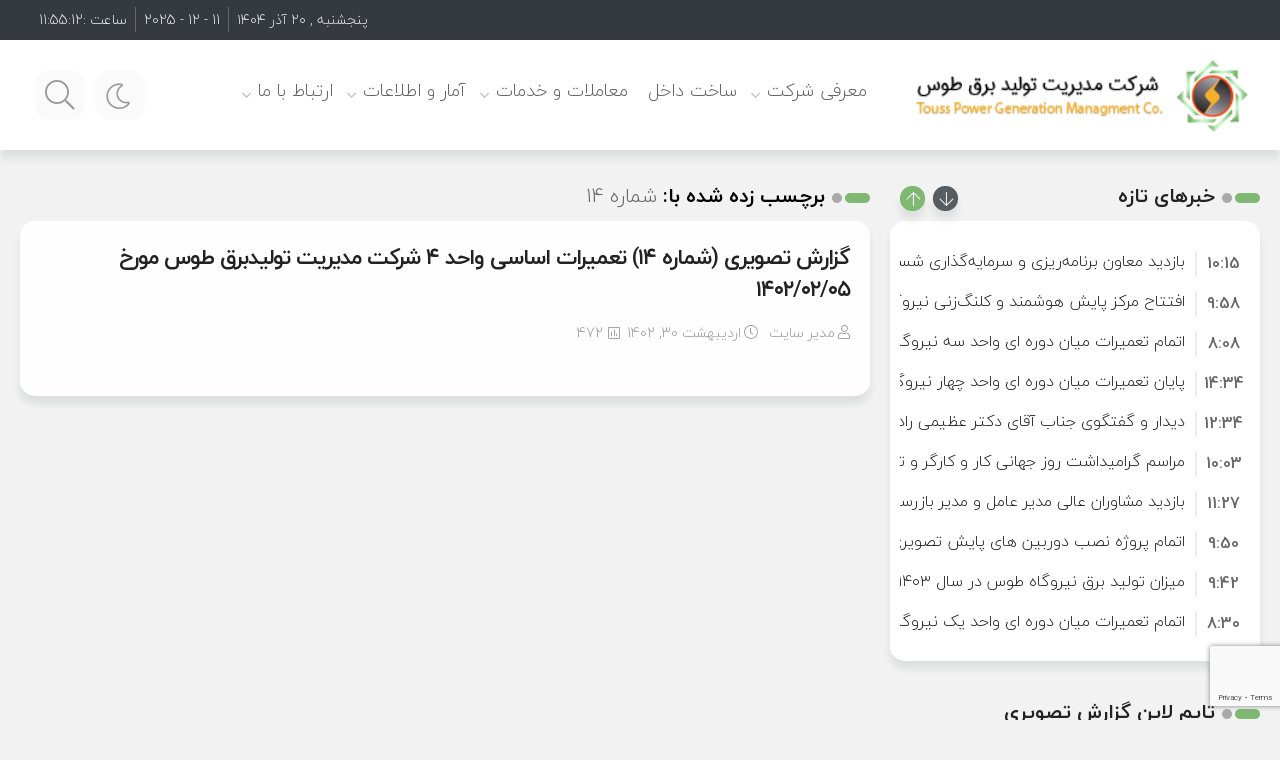

--- FILE ---
content_type: text/html; charset=UTF-8
request_url: https://tpgm.ir/tag/%D8%B4%D9%85%D8%A7%D8%B1%D9%87-14/
body_size: 18064
content:
<!DOCTYPE html>
<html dir="rtl" lang="fa-IR" dir="rtl">
<head>
 
<meta http-equiv="Content-Type" content="text/html; charset=utf-8" />
<meta http-equiv="Content-Language" content="fa">
<meta name="viewport" content="initial-scale=1.0, user-scalable=no, width=device-width">
<meta name="description" content="نیروگاه حرارتی طوس"/>
<link rel="shortcut icon" href="https://tpgm.ir/wp-content/uploads/2024/01/Log.png" /> 
<script id='jquery.min' src="https://tpgm.ir/wp-content/themes/Caspian/js/jquery.js"></script>
<title>شماره 14 &#8211; شرکت مدیریت تولید برق طوس</title>
<meta name='robots' content='max-image-preview:large' />
	<style>img:is([sizes="auto" i], [sizes^="auto," i]) { contain-intrinsic-size: 3000px 1500px }</style>
	<script type="text/javascript">
/* <![CDATA[ */
window._wpemojiSettings = {"baseUrl":"https:\/\/s.w.org\/images\/core\/emoji\/15.0.3\/72x72\/","ext":".png","svgUrl":"https:\/\/s.w.org\/images\/core\/emoji\/15.0.3\/svg\/","svgExt":".svg","source":{"concatemoji":"https:\/\/tpgm.ir\/wp-includes\/js\/wp-emoji-release.min.js?ver=6.7.4"}};
/*! This file is auto-generated */
!function(i,n){var o,s,e;function c(e){try{var t={supportTests:e,timestamp:(new Date).valueOf()};sessionStorage.setItem(o,JSON.stringify(t))}catch(e){}}function p(e,t,n){e.clearRect(0,0,e.canvas.width,e.canvas.height),e.fillText(t,0,0);var t=new Uint32Array(e.getImageData(0,0,e.canvas.width,e.canvas.height).data),r=(e.clearRect(0,0,e.canvas.width,e.canvas.height),e.fillText(n,0,0),new Uint32Array(e.getImageData(0,0,e.canvas.width,e.canvas.height).data));return t.every(function(e,t){return e===r[t]})}function u(e,t,n){switch(t){case"flag":return n(e,"\ud83c\udff3\ufe0f\u200d\u26a7\ufe0f","\ud83c\udff3\ufe0f\u200b\u26a7\ufe0f")?!1:!n(e,"\ud83c\uddfa\ud83c\uddf3","\ud83c\uddfa\u200b\ud83c\uddf3")&&!n(e,"\ud83c\udff4\udb40\udc67\udb40\udc62\udb40\udc65\udb40\udc6e\udb40\udc67\udb40\udc7f","\ud83c\udff4\u200b\udb40\udc67\u200b\udb40\udc62\u200b\udb40\udc65\u200b\udb40\udc6e\u200b\udb40\udc67\u200b\udb40\udc7f");case"emoji":return!n(e,"\ud83d\udc26\u200d\u2b1b","\ud83d\udc26\u200b\u2b1b")}return!1}function f(e,t,n){var r="undefined"!=typeof WorkerGlobalScope&&self instanceof WorkerGlobalScope?new OffscreenCanvas(300,150):i.createElement("canvas"),a=r.getContext("2d",{willReadFrequently:!0}),o=(a.textBaseline="top",a.font="600 32px Arial",{});return e.forEach(function(e){o[e]=t(a,e,n)}),o}function t(e){var t=i.createElement("script");t.src=e,t.defer=!0,i.head.appendChild(t)}"undefined"!=typeof Promise&&(o="wpEmojiSettingsSupports",s=["flag","emoji"],n.supports={everything:!0,everythingExceptFlag:!0},e=new Promise(function(e){i.addEventListener("DOMContentLoaded",e,{once:!0})}),new Promise(function(t){var n=function(){try{var e=JSON.parse(sessionStorage.getItem(o));if("object"==typeof e&&"number"==typeof e.timestamp&&(new Date).valueOf()<e.timestamp+604800&&"object"==typeof e.supportTests)return e.supportTests}catch(e){}return null}();if(!n){if("undefined"!=typeof Worker&&"undefined"!=typeof OffscreenCanvas&&"undefined"!=typeof URL&&URL.createObjectURL&&"undefined"!=typeof Blob)try{var e="postMessage("+f.toString()+"("+[JSON.stringify(s),u.toString(),p.toString()].join(",")+"));",r=new Blob([e],{type:"text/javascript"}),a=new Worker(URL.createObjectURL(r),{name:"wpTestEmojiSupports"});return void(a.onmessage=function(e){c(n=e.data),a.terminate(),t(n)})}catch(e){}c(n=f(s,u,p))}t(n)}).then(function(e){for(var t in e)n.supports[t]=e[t],n.supports.everything=n.supports.everything&&n.supports[t],"flag"!==t&&(n.supports.everythingExceptFlag=n.supports.everythingExceptFlag&&n.supports[t]);n.supports.everythingExceptFlag=n.supports.everythingExceptFlag&&!n.supports.flag,n.DOMReady=!1,n.readyCallback=function(){n.DOMReady=!0}}).then(function(){return e}).then(function(){var e;n.supports.everything||(n.readyCallback(),(e=n.source||{}).concatemoji?t(e.concatemoji):e.wpemoji&&e.twemoji&&(t(e.twemoji),t(e.wpemoji)))}))}((window,document),window._wpemojiSettings);
/* ]]> */
</script>
<style id='wp-emoji-styles-inline-css' type='text/css'>

	img.wp-smiley, img.emoji {
		display: inline !important;
		border: none !important;
		box-shadow: none !important;
		height: 1em !important;
		width: 1em !important;
		margin: 0 0.07em !important;
		vertical-align: -0.1em !important;
		background: none !important;
		padding: 0 !important;
	}
</style>
<link rel='stylesheet' id='wp-block-library-rtl-css' href='https://tpgm.ir/wp-includes/css/dist/block-library/style-rtl.min.css?ver=6.7.4' type='text/css' media='all' />
<link rel='stylesheet' id='fca-ept4-column-css-css' href='https://tpgm.ir/wp-content/plugins/easy-pricing-tables/includes/v4/blocks/column/column.min.css?ver=4.0.2' type='text/css' media='all' />
<style id='classic-theme-styles-inline-css' type='text/css'>
/*! This file is auto-generated */
.wp-block-button__link{color:#fff;background-color:#32373c;border-radius:9999px;box-shadow:none;text-decoration:none;padding:calc(.667em + 2px) calc(1.333em + 2px);font-size:1.125em}.wp-block-file__button{background:#32373c;color:#fff;text-decoration:none}
</style>
<style id='global-styles-inline-css' type='text/css'>
:root{--wp--preset--aspect-ratio--square: 1;--wp--preset--aspect-ratio--4-3: 4/3;--wp--preset--aspect-ratio--3-4: 3/4;--wp--preset--aspect-ratio--3-2: 3/2;--wp--preset--aspect-ratio--2-3: 2/3;--wp--preset--aspect-ratio--16-9: 16/9;--wp--preset--aspect-ratio--9-16: 9/16;--wp--preset--color--black: #000000;--wp--preset--color--cyan-bluish-gray: #abb8c3;--wp--preset--color--white: #ffffff;--wp--preset--color--pale-pink: #f78da7;--wp--preset--color--vivid-red: #cf2e2e;--wp--preset--color--luminous-vivid-orange: #ff6900;--wp--preset--color--luminous-vivid-amber: #fcb900;--wp--preset--color--light-green-cyan: #7bdcb5;--wp--preset--color--vivid-green-cyan: #00d084;--wp--preset--color--pale-cyan-blue: #8ed1fc;--wp--preset--color--vivid-cyan-blue: #0693e3;--wp--preset--color--vivid-purple: #9b51e0;--wp--preset--gradient--vivid-cyan-blue-to-vivid-purple: linear-gradient(135deg,rgba(6,147,227,1) 0%,rgb(155,81,224) 100%);--wp--preset--gradient--light-green-cyan-to-vivid-green-cyan: linear-gradient(135deg,rgb(122,220,180) 0%,rgb(0,208,130) 100%);--wp--preset--gradient--luminous-vivid-amber-to-luminous-vivid-orange: linear-gradient(135deg,rgba(252,185,0,1) 0%,rgba(255,105,0,1) 100%);--wp--preset--gradient--luminous-vivid-orange-to-vivid-red: linear-gradient(135deg,rgba(255,105,0,1) 0%,rgb(207,46,46) 100%);--wp--preset--gradient--very-light-gray-to-cyan-bluish-gray: linear-gradient(135deg,rgb(238,238,238) 0%,rgb(169,184,195) 100%);--wp--preset--gradient--cool-to-warm-spectrum: linear-gradient(135deg,rgb(74,234,220) 0%,rgb(151,120,209) 20%,rgb(207,42,186) 40%,rgb(238,44,130) 60%,rgb(251,105,98) 80%,rgb(254,248,76) 100%);--wp--preset--gradient--blush-light-purple: linear-gradient(135deg,rgb(255,206,236) 0%,rgb(152,150,240) 100%);--wp--preset--gradient--blush-bordeaux: linear-gradient(135deg,rgb(254,205,165) 0%,rgb(254,45,45) 50%,rgb(107,0,62) 100%);--wp--preset--gradient--luminous-dusk: linear-gradient(135deg,rgb(255,203,112) 0%,rgb(199,81,192) 50%,rgb(65,88,208) 100%);--wp--preset--gradient--pale-ocean: linear-gradient(135deg,rgb(255,245,203) 0%,rgb(182,227,212) 50%,rgb(51,167,181) 100%);--wp--preset--gradient--electric-grass: linear-gradient(135deg,rgb(202,248,128) 0%,rgb(113,206,126) 100%);--wp--preset--gradient--midnight: linear-gradient(135deg,rgb(2,3,129) 0%,rgb(40,116,252) 100%);--wp--preset--font-size--small: 13px;--wp--preset--font-size--medium: 20px;--wp--preset--font-size--large: 36px;--wp--preset--font-size--x-large: 42px;--wp--preset--spacing--20: 0.44rem;--wp--preset--spacing--30: 0.67rem;--wp--preset--spacing--40: 1rem;--wp--preset--spacing--50: 1.5rem;--wp--preset--spacing--60: 2.25rem;--wp--preset--spacing--70: 3.38rem;--wp--preset--spacing--80: 5.06rem;--wp--preset--shadow--natural: 6px 6px 9px rgba(0, 0, 0, 0.2);--wp--preset--shadow--deep: 12px 12px 50px rgba(0, 0, 0, 0.4);--wp--preset--shadow--sharp: 6px 6px 0px rgba(0, 0, 0, 0.2);--wp--preset--shadow--outlined: 6px 6px 0px -3px rgba(255, 255, 255, 1), 6px 6px rgba(0, 0, 0, 1);--wp--preset--shadow--crisp: 6px 6px 0px rgba(0, 0, 0, 1);}:where(.is-layout-flex){gap: 0.5em;}:where(.is-layout-grid){gap: 0.5em;}body .is-layout-flex{display: flex;}.is-layout-flex{flex-wrap: wrap;align-items: center;}.is-layout-flex > :is(*, div){margin: 0;}body .is-layout-grid{display: grid;}.is-layout-grid > :is(*, div){margin: 0;}:where(.wp-block-columns.is-layout-flex){gap: 2em;}:where(.wp-block-columns.is-layout-grid){gap: 2em;}:where(.wp-block-post-template.is-layout-flex){gap: 1.25em;}:where(.wp-block-post-template.is-layout-grid){gap: 1.25em;}.has-black-color{color: var(--wp--preset--color--black) !important;}.has-cyan-bluish-gray-color{color: var(--wp--preset--color--cyan-bluish-gray) !important;}.has-white-color{color: var(--wp--preset--color--white) !important;}.has-pale-pink-color{color: var(--wp--preset--color--pale-pink) !important;}.has-vivid-red-color{color: var(--wp--preset--color--vivid-red) !important;}.has-luminous-vivid-orange-color{color: var(--wp--preset--color--luminous-vivid-orange) !important;}.has-luminous-vivid-amber-color{color: var(--wp--preset--color--luminous-vivid-amber) !important;}.has-light-green-cyan-color{color: var(--wp--preset--color--light-green-cyan) !important;}.has-vivid-green-cyan-color{color: var(--wp--preset--color--vivid-green-cyan) !important;}.has-pale-cyan-blue-color{color: var(--wp--preset--color--pale-cyan-blue) !important;}.has-vivid-cyan-blue-color{color: var(--wp--preset--color--vivid-cyan-blue) !important;}.has-vivid-purple-color{color: var(--wp--preset--color--vivid-purple) !important;}.has-black-background-color{background-color: var(--wp--preset--color--black) !important;}.has-cyan-bluish-gray-background-color{background-color: var(--wp--preset--color--cyan-bluish-gray) !important;}.has-white-background-color{background-color: var(--wp--preset--color--white) !important;}.has-pale-pink-background-color{background-color: var(--wp--preset--color--pale-pink) !important;}.has-vivid-red-background-color{background-color: var(--wp--preset--color--vivid-red) !important;}.has-luminous-vivid-orange-background-color{background-color: var(--wp--preset--color--luminous-vivid-orange) !important;}.has-luminous-vivid-amber-background-color{background-color: var(--wp--preset--color--luminous-vivid-amber) !important;}.has-light-green-cyan-background-color{background-color: var(--wp--preset--color--light-green-cyan) !important;}.has-vivid-green-cyan-background-color{background-color: var(--wp--preset--color--vivid-green-cyan) !important;}.has-pale-cyan-blue-background-color{background-color: var(--wp--preset--color--pale-cyan-blue) !important;}.has-vivid-cyan-blue-background-color{background-color: var(--wp--preset--color--vivid-cyan-blue) !important;}.has-vivid-purple-background-color{background-color: var(--wp--preset--color--vivid-purple) !important;}.has-black-border-color{border-color: var(--wp--preset--color--black) !important;}.has-cyan-bluish-gray-border-color{border-color: var(--wp--preset--color--cyan-bluish-gray) !important;}.has-white-border-color{border-color: var(--wp--preset--color--white) !important;}.has-pale-pink-border-color{border-color: var(--wp--preset--color--pale-pink) !important;}.has-vivid-red-border-color{border-color: var(--wp--preset--color--vivid-red) !important;}.has-luminous-vivid-orange-border-color{border-color: var(--wp--preset--color--luminous-vivid-orange) !important;}.has-luminous-vivid-amber-border-color{border-color: var(--wp--preset--color--luminous-vivid-amber) !important;}.has-light-green-cyan-border-color{border-color: var(--wp--preset--color--light-green-cyan) !important;}.has-vivid-green-cyan-border-color{border-color: var(--wp--preset--color--vivid-green-cyan) !important;}.has-pale-cyan-blue-border-color{border-color: var(--wp--preset--color--pale-cyan-blue) !important;}.has-vivid-cyan-blue-border-color{border-color: var(--wp--preset--color--vivid-cyan-blue) !important;}.has-vivid-purple-border-color{border-color: var(--wp--preset--color--vivid-purple) !important;}.has-vivid-cyan-blue-to-vivid-purple-gradient-background{background: var(--wp--preset--gradient--vivid-cyan-blue-to-vivid-purple) !important;}.has-light-green-cyan-to-vivid-green-cyan-gradient-background{background: var(--wp--preset--gradient--light-green-cyan-to-vivid-green-cyan) !important;}.has-luminous-vivid-amber-to-luminous-vivid-orange-gradient-background{background: var(--wp--preset--gradient--luminous-vivid-amber-to-luminous-vivid-orange) !important;}.has-luminous-vivid-orange-to-vivid-red-gradient-background{background: var(--wp--preset--gradient--luminous-vivid-orange-to-vivid-red) !important;}.has-very-light-gray-to-cyan-bluish-gray-gradient-background{background: var(--wp--preset--gradient--very-light-gray-to-cyan-bluish-gray) !important;}.has-cool-to-warm-spectrum-gradient-background{background: var(--wp--preset--gradient--cool-to-warm-spectrum) !important;}.has-blush-light-purple-gradient-background{background: var(--wp--preset--gradient--blush-light-purple) !important;}.has-blush-bordeaux-gradient-background{background: var(--wp--preset--gradient--blush-bordeaux) !important;}.has-luminous-dusk-gradient-background{background: var(--wp--preset--gradient--luminous-dusk) !important;}.has-pale-ocean-gradient-background{background: var(--wp--preset--gradient--pale-ocean) !important;}.has-electric-grass-gradient-background{background: var(--wp--preset--gradient--electric-grass) !important;}.has-midnight-gradient-background{background: var(--wp--preset--gradient--midnight) !important;}.has-small-font-size{font-size: var(--wp--preset--font-size--small) !important;}.has-medium-font-size{font-size: var(--wp--preset--font-size--medium) !important;}.has-large-font-size{font-size: var(--wp--preset--font-size--large) !important;}.has-x-large-font-size{font-size: var(--wp--preset--font-size--x-large) !important;}
:where(.wp-block-post-template.is-layout-flex){gap: 1.25em;}:where(.wp-block-post-template.is-layout-grid){gap: 1.25em;}
:where(.wp-block-columns.is-layout-flex){gap: 2em;}:where(.wp-block-columns.is-layout-grid){gap: 2em;}
:root :where(.wp-block-pullquote){font-size: 1.5em;line-height: 1.6;}
</style>
<link rel='stylesheet' id='cptch_stylesheet-css' href='https://tpgm.ir/wp-content/plugins/captcha-bws/css/front_end_style.css?ver=5.2.4' type='text/css' media='all' />
<link rel='stylesheet' id='dashicons-css' href='https://tpgm.ir/wp-includes/css/dashicons.min.css?ver=6.7.4' type='text/css' media='all' />
<link rel='stylesheet' id='cptch_desktop_style-css' href='https://tpgm.ir/wp-content/plugins/captcha-bws/css/desktop_style.css?ver=5.2.4' type='text/css' media='all' />
<link rel='stylesheet' id='contact-form-7-css' href='https://tpgm.ir/wp-content/plugins/contact-form-7/includes/css/styles.css?ver=6.0.4' type='text/css' media='all' />
<link rel='stylesheet' id='contact-form-7-rtl-css' href='https://tpgm.ir/wp-content/plugins/contact-form-7/includes/css/styles-rtl.css?ver=6.0.4' type='text/css' media='all' />
<link rel='stylesheet' id='wpsm_tabs_r-font-awesome-front-css' href='https://tpgm.ir/wp-content/plugins/tabs-responsive/assets/css/font-awesome/css/font-awesome.min.css?ver=6.7.4' type='text/css' media='all' />
<link rel='stylesheet' id='wpsm_tabs_r_bootstrap-front-css' href='https://tpgm.ir/wp-content/plugins/tabs-responsive/assets/css/bootstrap-front.css?ver=6.7.4' type='text/css' media='all' />
<link rel='stylesheet' id='wpsm_tabs_r_animate-css' href='https://tpgm.ir/wp-content/plugins/tabs-responsive/assets/css/animate.css?ver=6.7.4' type='text/css' media='all' />
<link rel='stylesheet' id='wppa_style-css' href='https://tpgm.ir/wp-content/plugins/wp-photo-album-plus/wppa-style.css?ver=۰۳۱۱۲۵-۶۵۸۱۰' type='text/css' media='all' />
<style id='wppa_style-inline-css' type='text/css'>

.wppa-box {	border-style: solid; border-width:1px;border-radius:6px; -moz-border-radius:6px;margin-bottom:8px;background-color:#eeeeee;border-color:#cccccc; }
.wppa-mini-box { border-style: solid; border-width:1px;border-radius:2px;border-color:#cccccc; }
.wppa-cover-box {  }
.wppa-cover-text-frame {  }
.wppa-box-text {  }
.wppa-box-text, .wppa-box-text-nocolor { font-weight:normal; }
.wppa-thumb-text { font-weight:normal; }
.wppa-nav-text { font-weight:normal; }
.wppa-img { background-color:#eeeeee; }
.wppa-title { font-weight:bold; }
.wppa-fulldesc { font-weight:normal; }
.wppa-fulltitle { font-weight:normal; }
</style>
<link rel='stylesheet' id='qaleb-style-css' href='https://tpgm.ir/wp-content/themes/Caspian/style.css?ver=6.7.4' type='text/css' media='all' />
<link rel='stylesheet' id='tablepress-default-css' href='https://tpgm.ir/wp-content/plugins/tablepress/css/build/default-rtl.css?ver=3.0.3' type='text/css' media='all' />
<script type="text/javascript" src="https://tpgm.ir/wp-includes/js/dist/hooks.min.js?ver=4d63a3d491d11ffd8ac6" id="wp-hooks-js"></script>
<script type="text/javascript" src="https://tpgm.ir/wp-includes/js/dist/i18n.min.js?ver=5e580eb46a90c2b997e6" id="wp-i18n-js"></script>
<script type="text/javascript" id="wp-i18n-js-after">
/* <![CDATA[ */
wp.i18n.setLocaleData( { 'text direction\u0004ltr': [ 'rtl' ] } );
/* ]]> */
</script>
<script type="text/javascript" src="https://tpgm.ir/wp-content/plugins/wp-photo-album-plus/js/wppa-decls.js?ver=250213-65810" id="wppa-decls-js"></script>
<script type="text/javascript" src="https://tpgm.ir/wp-includes/js/jquery/jquery.min.js?ver=3.7.1" id="jquery-core-js"></script>
<script type="text/javascript" src="https://tpgm.ir/wp-includes/js/jquery/jquery-migrate.min.js?ver=3.4.1" id="jquery-migrate-js"></script>
<script type="text/javascript" src="https://tpgm.ir/wp-includes/js/jquery/jquery.form.min.js?ver=4.3.0" id="jquery-form-js"></script>
<script type="text/javascript" src="https://tpgm.ir/wp-includes/js/imagesloaded.min.js?ver=5.0.0" id="imagesloaded-js"></script>
<script type="text/javascript" src="https://tpgm.ir/wp-includes/js/masonry.min.js?ver=4.2.2" id="masonry-js"></script>
<script type="text/javascript" src="https://tpgm.ir/wp-includes/js/jquery/jquery.masonry.min.js?ver=3.1.2b" id="jquery-masonry-js"></script>
<script type="text/javascript" src="https://tpgm.ir/wp-includes/js/jquery/ui/core.min.js?ver=1.13.3" id="jquery-ui-core-js"></script>
<script type="text/javascript" src="https://tpgm.ir/wp-includes/js/jquery/ui/mouse.min.js?ver=1.13.3" id="jquery-ui-mouse-js"></script>
<script type="text/javascript" src="https://tpgm.ir/wp-includes/js/jquery/ui/resizable.min.js?ver=1.13.3" id="jquery-ui-resizable-js"></script>
<script type="text/javascript" src="https://tpgm.ir/wp-includes/js/jquery/ui/draggable.min.js?ver=1.13.3" id="jquery-ui-draggable-js"></script>
<script type="text/javascript" src="https://tpgm.ir/wp-includes/js/jquery/ui/controlgroup.min.js?ver=1.13.3" id="jquery-ui-controlgroup-js"></script>
<script type="text/javascript" src="https://tpgm.ir/wp-includes/js/jquery/ui/checkboxradio.min.js?ver=1.13.3" id="jquery-ui-checkboxradio-js"></script>
<script type="text/javascript" src="https://tpgm.ir/wp-includes/js/jquery/ui/button.min.js?ver=1.13.3" id="jquery-ui-button-js"></script>
<script type="text/javascript" src="https://tpgm.ir/wp-includes/js/jquery/ui/dialog.min.js?ver=1.13.3" id="jquery-ui-dialog-js"></script>
<script type="text/javascript" id="wppa-all-js-extra">
/* <![CDATA[ */
var wppaObj = {"restUrl":"https:\/\/tpgm.ir\/wp-json\/","restNonce":"fe5ee0a722"};
/* ]]> */
</script>
<script type="text/javascript" src="https://tpgm.ir/wp-content/plugins/wp-photo-album-plus/js/wppa-all.js?ver=250213-65810" id="wppa-all-js"></script>
<script type="text/javascript" src="https://tpgm.ir/wp-content/plugins/wp-photo-album-plus/vendor/jquery-easing/jquery.easing.min.js?ver=9.0.02.001" id="nicescrollr-easing-min-js-js"></script>
<script type="text/javascript" src="https://tpgm.ir/wp-content/plugins/stop-user-enumeration/frontend/js/frontend.js?ver=1.6.3" id="stop-user-enumeration-js" defer="defer" data-wp-strategy="defer"></script>
<script type="text/javascript" id="simple-likes-public-js-js-extra">
/* <![CDATA[ */
var simpleLikes = {"ajaxurl":"https:\/\/tpgm.ir\/wp-admin\/admin-ajax.php","like":"\u067e\u0633\u0646\u062f\u06cc\u062f\u0645","unlike":"\u0646\u067e\u0633\u0646\u062f\u06cc\u062f\u0645"};
/* ]]> */
</script>
<script type="text/javascript" src="https://tpgm.ir/wp-content/themes/Caspian/js/likes.js?ver=0.5" id="simple-likes-public-js-js"></script>
<script></script><meta name="generator" content="WordPress 6.7.4" />
<!-- Analytics by WP Statistics - https://wp-statistics.com -->
		<script type="text/javascript">
			/* <![CDATA[ */
				var sf_position = '0';
				var sf_templates = "<a href=\"{search_url_escaped}\"> \u0646\u062a\u0627\u06cc\u062c \u0628\u06cc\u0634\u062a\u0631 ...<\/a>";
				var sf_input = '.search-live';
				jQuery(document).ready(function(){
					jQuery(sf_input).ajaxyLiveSearch({"expand":false,"searchUrl":"https:\/\/tpgm.ir\/?s=%s","text":"\u062c\u0633\u062a\u062c\u0648...","delay":500,"iwidth":180,"width":315,"ajaxUrl":"https:\/\/tpgm.ir\/wp-admin\/admin-ajax.php","rtl":0});
					jQuery(".live-search_ajaxy-selective-input").keyup(function() {
						var width = jQuery(this).val().length * 8;
						if(width < 50) {
							width = 50;
						}
						jQuery(this).width(width);
					});
					jQuery(".live-search_ajaxy-selective-search").click(function() {
						jQuery(this).find(".live-search_ajaxy-selective-input").focus();
					});
					jQuery(".live-search_ajaxy-selective-close").click(function() {
						jQuery(this).parent().remove();
					});
				});
			/* ]]> */
		</script>
		<meta name="generator" content="Powered by WPBakery Page Builder - drag and drop page builder for WordPress."/>
<meta name="generator" content="Powered by Slider Revolution 6.6.20 - responsive, Mobile-Friendly Slider Plugin for WordPress with comfortable drag and drop interface." />
<link rel="icon" href="https://tpgm.ir/wp-content/uploads/2024/01/cropped-Log-32x32.png" sizes="32x32" />
<link rel="icon" href="https://tpgm.ir/wp-content/uploads/2024/01/cropped-Log-192x192.png" sizes="192x192" />
<link rel="apple-touch-icon" href="https://tpgm.ir/wp-content/uploads/2024/01/cropped-Log-180x180.png" />
<meta name="msapplication-TileImage" content="https://tpgm.ir/wp-content/uploads/2024/01/cropped-Log-270x270.png" />
<script>function setREVStartSize(e){
			//window.requestAnimationFrame(function() {
				window.RSIW = window.RSIW===undefined ? window.innerWidth : window.RSIW;
				window.RSIH = window.RSIH===undefined ? window.innerHeight : window.RSIH;
				try {
					var pw = document.getElementById(e.c).parentNode.offsetWidth,
						newh;
					pw = pw===0 || isNaN(pw) || (e.l=="fullwidth" || e.layout=="fullwidth") ? window.RSIW : pw;
					e.tabw = e.tabw===undefined ? 0 : parseInt(e.tabw);
					e.thumbw = e.thumbw===undefined ? 0 : parseInt(e.thumbw);
					e.tabh = e.tabh===undefined ? 0 : parseInt(e.tabh);
					e.thumbh = e.thumbh===undefined ? 0 : parseInt(e.thumbh);
					e.tabhide = e.tabhide===undefined ? 0 : parseInt(e.tabhide);
					e.thumbhide = e.thumbhide===undefined ? 0 : parseInt(e.thumbhide);
					e.mh = e.mh===undefined || e.mh=="" || e.mh==="auto" ? 0 : parseInt(e.mh,0);
					if(e.layout==="fullscreen" || e.l==="fullscreen")
						newh = Math.max(e.mh,window.RSIH);
					else{
						e.gw = Array.isArray(e.gw) ? e.gw : [e.gw];
						for (var i in e.rl) if (e.gw[i]===undefined || e.gw[i]===0) e.gw[i] = e.gw[i-1];
						e.gh = e.el===undefined || e.el==="" || (Array.isArray(e.el) && e.el.length==0)? e.gh : e.el;
						e.gh = Array.isArray(e.gh) ? e.gh : [e.gh];
						for (var i in e.rl) if (e.gh[i]===undefined || e.gh[i]===0) e.gh[i] = e.gh[i-1];
											
						var nl = new Array(e.rl.length),
							ix = 0,
							sl;
						e.tabw = e.tabhide>=pw ? 0 : e.tabw;
						e.thumbw = e.thumbhide>=pw ? 0 : e.thumbw;
						e.tabh = e.tabhide>=pw ? 0 : e.tabh;
						e.thumbh = e.thumbhide>=pw ? 0 : e.thumbh;
						for (var i in e.rl) nl[i] = e.rl[i]<window.RSIW ? 0 : e.rl[i];
						sl = nl[0];
						for (var i in nl) if (sl>nl[i] && nl[i]>0) { sl = nl[i]; ix=i;}
						var m = pw>(e.gw[ix]+e.tabw+e.thumbw) ? 1 : (pw-(e.tabw+e.thumbw)) / (e.gw[ix]);
						newh =  (e.gh[ix] * m) + (e.tabh + e.thumbh);
					}
					var el = document.getElementById(e.c);
					if (el!==null && el) el.style.height = newh+"px";
					el = document.getElementById(e.c+"_wrapper");
					if (el!==null && el) {
						el.style.height = newh+"px";
						el.style.display = "block";
					}
				} catch(e){
					console.log("Failure at Presize of Slider:" + e)
				}
			//});
		  };</script>
<noscript><style> .wpb_animate_when_almost_visible { opacity: 1; }</style></noscript><style>
#header{
   margin: 0 auto;
}
.befe {
  margin-top: -15px;
}body{background:#f2f2f2;}a.category_link:hover,div.tab-hed strong::after,div.tab-hed strong.active,.posts_title ul li:hover a span,.timeline-posts li a:hover span.qaleb-date:before ,.timeline-post:hover::before,.widget_price_filter .ui-slider .ui-slider-handle,.entry .search-page button,.hot,.remodal .searchlive form button,.postlist li .play,.pagination a:hover,.pagination span.current,.pagination .pages,.block-cat-title::before,.slickpost .polist .slick-arrow.button-prev,.slickpost .polist .slick-arrow.button-next,h3.title-city a,.flexeslider:hover .flex-next:hover, .flexeslider:hover .flex-prev:hover,#bigslider-posts .flex-next:hover, #bigslider-posts .flex-prev:hover,#upcontrol,h2.time-line-date span,.head-tab li.active a,.head-tab h2::before,.block-nav a.activeSlide,.block-nav a:hover,#check-font-close,.footer-widget-top::before,#footer-theme a.tag-cloud-link:hover,.widget-top::before,.comments-avatar .comment-content h3 a,.nspCategory,#mobile-nav li span.arrow-nav-c:hover,.button, a.button, a.more-link, #main-content input[type="submit"], .form-submit #submit,  input[type="submit"],.time-line-archive ul.time-line li.time-line-post:hover::before,a.basket_cart,.comments-avatar .flex-control-nav li a:hover,.comments-avatar .flex-control-nav li a.flex-active,.woocommerce-error .button, .woocommerce-info .button, .woocommerce-message .button, .woocommerce-noreviews .button, p.no-comments .button,.remodal-close,.item-cop .coop,.commentlist .reply,.block-head::before,.woocommerce-tabs ul.tabs li.active a,.related.products h2::before,.woocommerce-product-gallery__trigger
{background-color:#7eb871;}
.timeline-posts li a:hover, .timeline-posts li a:hover span.qaleb-date,.crumbs-home::before,#crumbs span.delimiter::before,.status-user-widget ul li .key_wrapper span.icon,.status-user-top ul li .top_wrapper span.icon,.toggle h3 .fa-angle-up,.toggle h3 .fa-info-circle, .toggle h3 .fa-question-circle
{color:#7eb871;}
div.tab-hed strong:hover,.sku_wrapper a:hover, .posted_in a:hover, .tagged_as a:hover,.woocommerce-tabs ul.tabs li:hover a,.marquee-frame ul li .marq-title h3:hover a,p.meta-post a:hover,#top-nav ul li a:hover,.boxbre .breaking-news ul a:hover,#check-font-box li:hover a,p.blok-meta b a:hover,p.meta-post66 a:hover,.basket_products .ittem .titll h4:hover,#top-nav ul li ul li a:hover,.slickpost .polist .title:hover .ddt,#top-nav ul li.menu-item-has-children:hover:after, #top-nav ul li.mega-menu:hover:after ,#top-nav ul li.cat-active a,#top-nav ul li a:hover,.navbar-icon a.cartt:hover i,.custom-switch .custom-control-label:hover::after,.navbar-icon  a.loginn:hover span,.navbar-icon  a.loginn:hover .fa-user-circle,.navbar-icon a.searchh:hover i,.navbar-icon a.my-nav:hover i,.boxbre	.breaking-news ul a:hover,a.my-shop:hover,.woo-wallet-sidebar .dashicons:hover::before,.status-user-top .status-title a:hover,.head-tab li:hover a,.video-box li h2.video-box-title:hover a,h2.woocommerce-loop-product__title:hover,.post-tagss a:hover,.post-tag a:hover,.modal a.social-share:hover,.modal a.social-share:hover i,a:hover
{color:#f3af29;}
#top-nav ul li ul li a::before,#top-nav ul li ul li a:hover::before{background-color:#f3af29;}
.nspCategory::before
{border-top: 8px solid #7eb871;}
.postlist li:hover .play{background:#7eb871;box-shadow: 0 0px 0px 2px #7eb871, 0 0 5px 2px #7eb871, 0 0 0px 6px #7eb871; }
.lg-outer .lg-thumb-item.active, .lg-outer .lg-thumb-item:hover,textarea:hover, input[type=text]:hover, input[type=password]:hover, input[type=email]:hover, input[type=url]:hover, input[type=tel]:hover, input[type=number]:hover, input[type=date]:hover, input[type=file]:hover, input[type=search]:hover, input[type=color]:hover, input[type=datetime]:hover, input[type=datetime-local]:hover, input[type=month]:hover, input[type=range]:hover, input[type=time]:hover, input[type=week]:hover,	.shop-slider-thumbs li.shop-slider-element,.classic .cla-title h2,.modal a.social-share:hover
{border-color:#7eb871;}
.pace{display:none;}#top-nav{box-shadow: 0 8px 8px 0 rgba(41, 58, 58, 0.1);}
.banner,.woocommerce-MyAccount-navigation,.woocommerce-MyAccount-content,.cat-i.scroll-block .scroll-posts,.entry .search-page button, .postlist li, .marquee-frame ul li, .map-box-content, .print-content, #upcontrol, .comment-wrap, .pagination .pages, .pagination a, .pagination span.extend, .pagination span.current, .boxbre, .boxnav #top-nav, .posts-block, #author-box, #check-font-box, .block-cat-content, .slickpost .polist .slick-arrow.button-next, .slickpost .polist .slick-arrow.button-prev, #sidebar .container-widget{border-radius:15px;box-shadow: 0 8px 8px 0 rgba(41, 58, 58, 0.1);}
#flexesliderbi.flexeslider,.shop-tabe, .classic.flexeslider, .posts-ads img, .adds img, .content .flexeslider, #flexesliderbig.flexeslider, .cat-i.scroll-block .scroll-posts , .pic-box li,.gallery a, .bigslider-post-1, .bigslider-post-2, .bigslider-post-3, .bigslider-post-4, .bigslider-post-5, .bigslider-post-6, .bigslider-post-7, #sidebar .flexeslider, .footer-widgets-box .flexeslider{ border-radius:15px; box-shadow: 0 8px 8px 0 rgba(41, 58, 58, 0.1);}
.comments-avatar .flex-control-nav li a,.mejs-container.wp-video-shortcode,.audio-thumbnail::before,.audio-thumbnail,.audio-thumbnail img,.single-post-audio,.single-post-video .mejs-container.wp-video-shortcode, .single-post-video .wp-video,.commentlist .reply,.commentmetadata,.post-cats a, .block-nav a, .navbar-icon a.my-nav,  .status-user-top ul li .top_wrapper, .status-user-widget ul li .key_wrapper , .navbar-icon a.searchh, .navbar-icon .custom-switch, #top-nav ul ul ul.sub-menu, .boxnav	#top-nav ul li.mega-menu .mega-menu-block, a.loginn, a.loginb, .second-one a, h3.title-city a, .tipsy-inner, .tooltip:after, [data-iro]:after, .head-tab li a, .button, a.button, a.more-link, #main-content input[type="submit"], .form-submit #submit, input[type="submit"],a.bp-title-button, .comments-avatar .comment-content h3 a, .flex-direction-nav .flex-prev, .flex-direction-nav .flex-next, #bigslider-posts .flex-direction-nav a, .comment-avatar img, .social-icons-widget .social-icons i:before, .author-social a, .author-avatar img, .widget-top h4::before, .widget-top::before, .block-head h3::before, .head-tab h2 span::before, .head-tab h2::before, .video_time, a.more-link, .block-cat-title h2::before, .block-cat-title::before, #top-nav ul li ul li a::before, textarea, input[type=text], input[type=password], input[type=email], input[type=url], input[type=tel], input[type=number], input[type=date], input[type=file], input[type=search], input[type=color], input[type=datetime], input[type=datetime-local], input[type=month], input[type=range], input[type=time], input[type=week], select, .block-head::before, a.my-shop, .woocommerce .overlay .closebtn, .status-user-widget ul li .key_wrapper span.wc-amount b, .status-user-widget ul li, .woocommerce-Address address, .woocommerce-Address, .woocommerce-MyAccount-content, .woocommerce-MyAccount-navigation a , .added_to_cart, .woocommerce-error, .woocommerce-info, .woocommerce-message, .woocommerce-noreviews, p.no-comments , .related.products h2::after, .related.products h2::before, .quantity .qty, ul.products li.product .button, .form-woocommerce, .flex-control-thumbs li, .wishlist_table .product-add-to-cart a, .post_excerpt, .ratings-post, .remodal .searchlive form, .remodal-close, .lg-actions .lg-next, .lg-actions .lg-prev , .single-post-audio .mejs-container .mejs-controls, .item-cop .coop, .item-cop .texxt, .modal a.social-share, .basket, #slide-out-open span, #slide-out-open span:after, #slide-out-open span:before, .toggle-time, .toggle, a.shortc-button, a.post-slideshow-next, a.post-slideshow-prev, .footer-social a, #footer-theme a.tag-cloud-link, .footer-widget-top h4::before, .footer-widget-top::before, ul.products li.product,	 .comments-avatar .thumb-post, .authors-posts  .thumb-post, a.basket_cart, .remodal .searchlive form button, .woocommerce-tabs ul.tabs li a, .woocommerce .button, .post-cat-c a, .woo-wallet-sidebar ul li.card, .navbar-icon a.cartt,.posts_title ul li a span{border-radius:15px;}
.hot{border-radius: 0px 15px 15px 0;}
.boxnav #top-nav .cartdown-content {border-radius: 15px 0 15px 15px;}
.single-post-thumb img,.cat-i.scroll-block .scroll-posts .thumb-post,.basket_products .ittem .basket_thumb img,.woocommerce img,.flex-control-thumbs img,.basket_thumb,	.thumb-post,.thumb-post img{border-radius:15px;}
.item-cop,.cartdown-content,#top-nav ul ul.sub-menu {border-radius: 0 0 15px 15px;}	
.shareh{border-radius:15px 15px 0 0;}
#check-font-close{border-radius:15px;}
body{font-family:Yekan !important;}
</style></head>	
<body>
<nav class="navbar break-nav">
<div class="container">
<script type="text/javascript">
function startTime(){ var today=new Date(); var h=today.getHours(); var m=today.getMinutes(); var s=today.getSeconds(); m=checkTime(m); s=checkTime(s); document.getElementById('clock').innerHTML=h+":"+m+":"+s; t=setTimeout('startTime()',500); } function checkTime(i) { if (i<10) { i="0" + i; } return i; }
</script>
<div class="alignleft">
<span class="today-time">پنجشنبه ,  ۲۰  آذر ۱۴۰۴</span>
<span class="today-time"> 2025 - 12 - 11</span>
<span class="today-time"> ساعت : <span id="clock">  <script type="text/javascript">startTime()</script></span></span> 
</div><!---alignleft---></div>
</nav><!---top-nav--->
<nav id="top-nav" class="fixed-enabled">
<div class="container">
<a class="top-nav-logo" href="https://tpgm.ir/">
<img src="https://tpgm.ir/wp-content/uploads/2024/01/NewLog3.png" alt="شرکت مدیریت تولید برق طوس">
</a>
<div class="main-menu"><ul id="menu-%d8%a7%d8%b5%d9%84%db%8c" class="menu"><li id="menu-item-477" class="menu-item menu-item-type-custom menu-item-object-custom menu-item-has-children menu-item-477"><a href="#">معرفی شرکت</a>
<ul class="sub-menu menu-sub-content">
	<li id="menu-item-13640" class="menu-item menu-item-type-post_type menu-item-object-page menu-item-13640"><a href="https://tpgm.ir/about-us/">درباره ما</a></li>
	<li id="menu-item-13860" class="menu-item menu-item-type-post_type menu-item-object-page menu-item-13860"><a href="https://tpgm.ir/objectives-and-policy/">اهداف و خط مشی سازمان</a></li>
	<li id="menu-item-13863" class="menu-item menu-item-type-post_type menu-item-object-page menu-item-13863"><a href="https://tpgm.ir/technical-specifications/">مشخصات فنی</a></li>
	<li id="menu-item-13891" class="menu-item menu-item-type-post_type menu-item-object-page menu-item-13891"><a href="https://tpgm.ir/managers/">مدیران فعلی</a></li>
	<li id="menu-item-13877" class="menu-item menu-item-type-post_type menu-item-object-page menu-item-13877"><a href="https://tpgm.ir/previous-managers/">مدیران قبلی</a></li>
	<li id="menu-item-13869" class="menu-item menu-item-type-post_type menu-item-object-page menu-item-13869"><a href="https://tpgm.ir/org-chatrt/">چارت سازمانی</a></li>
</ul>
</li>
<li id="menu-item-485" class="menu-item menu-item-type-custom menu-item-object-custom menu-item-485"><a href="https://tpgm.ir/inside/">ساخت داخل</a></li>
<li id="menu-item-486" class="menu-item menu-item-type-custom menu-item-object-custom menu-item-has-children menu-item-486"><a href="#">معاملات و خدمات</a>
<ul class="sub-menu menu-sub-content">
	<li id="menu-item-13704" class="menu-item menu-item-type-post_type menu-item-object-page menu-item-13704"><a href="https://tpgm.ir/tender-2/">مناقصه و مزایده</a></li>
	<li id="menu-item-487" class="menu-item menu-item-type-custom menu-item-object-custom menu-item-487"><a href="#">سامانه استعلام الکترونیکی</a></li>
</ul>
</li>
<li id="menu-item-489" class="menu-item menu-item-type-custom menu-item-object-custom menu-item-has-children menu-item-489"><a href="#">آمار و اطلاعات</a>
<ul class="sub-menu menu-sub-content">
	<li id="menu-item-13364" class="menu-item menu-item-type-post_type menu-item-object-page menu-item-13364"><a href="https://tpgm.ir/performance-report/">گزارش عملکرد تولید</a></li>
</ul>
</li>
<li id="menu-item-491" class="menu-item menu-item-type-custom menu-item-object-custom menu-item-has-children menu-item-491"><a href="#">ارتباط با ما</a>
<ul class="sub-menu menu-sub-content">
	<li id="menu-item-13361" class="menu-item menu-item-type-post_type menu-item-object-page menu-item-13361"><a href="https://tpgm.ir/contact-of-managers/">اطلاعات تماس مدیران</a></li>
	<li id="menu-item-13923" class="menu-item menu-item-type-post_type menu-item-object-page menu-item-13923"><a href="https://tpgm.ir/%d8%a7%d8%b1%d8%b3%d8%a7%d9%84-%d9%be%db%8c%d8%a7%d9%85/">ارسال پیام</a></li>
	<li id="menu-item-13900" class="menu-item menu-item-type-post_type menu-item-object-page menu-item-13900"><a href="https://tpgm.ir/contact-us/">آدرس شرکت</a></li>
</ul>
</li>
</ul></div>
<div class="navbar-icon">
<a class="my-nav tooltip-right"  data-iro="منوی سایت" onclick="openNav()"><i class="fa fa-bars"></i></a><div data-iro="حالت تیره و روشن" class="custom-control custom-switch tooltip tooltip-right">
<input type="checkbox" class="custom-control-input" id="darkSwitch">
<label class="custom-control-label" for="darkSwitch"></label>
</div>
<script>
!function(){var t,e=document.getElementById("darkSwitch");if(e){t=null!==localStorage.getItem("darkSwitch")&&"dark"===localStorage.getItem("darkSwitch"),(e.checked=t)?document.body.setAttribute("data-theme","dark"):document.body.removeAttribute("data-theme"),e.addEventListener("change",function(t){e.checked?(document.body.setAttribute("data-theme","dark"),localStorage.setItem("darkSwitch","dark")):(document.body.removeAttribute("data-theme"),localStorage.removeItem("darkSwitch"))})}}();
</script><a href="#modal-search" data-iro="جستجو کنید" class="searchh tooltip tooltip-right"><i class="fal fa-search"></i></a> 			
</div>
</div>
</nav><div id="main-content" class=""><div class="container">
	<div class="content">
		<div class="page-head">
			<div class="block-cat-title">
				<h2>برچسب زده شده با: <span>شماره 14</span></h2>
			</div>
			 </div>		
<section class="block-cat recent-block recent-blog">
<div class="block-cat-content">
					<article class="list-item">					
						<div class="entry">
						<h2 class="post-box-title"><a href="https://tpgm.ir/826-2/" rel="bookmark">گزارش تصویری (شماره ۱۴) تعمیرات اساسی واحد ۴ شرکت مدیریت تولیدبرق طوس مورخ ۱۴۰۲/۰۲/۰۵</a></h2>
						<p class="meta-post">
<span class="meta-post-author"><i class="fal fa-user"></i><a href="https://tpgm.ir" title="">مدیر سایت </a></span>	
<span class="qaleb-date"><i class="fa fa-clock"></i>اردیبهشت 30, 1402</span><span class="post-views">472 </span> </p>						
							<p>
																												
							</p>
						</div>
						<div class="clear"></div>
					</article><!-- .list-item -->
   </div>
</section>					</div> <!-- .content -->
<aside id="sidebar">
	<div class="theiaStickySidebar">
<div id="posts-slick-widget-5" class="widget posts-slick"><div class="widget-top"><h4>خبرهای تازه		</h4><div class="stripe-line"></div></div>
						<div class="container-widget">        <section class="slickpost">
            <div class="polist">
					    <div class="title">
      <div class="mn"><h2><a href="https://tpgm.ir/%d8%a8%d8%a7%d8%b2%d8%af%db%8c%d8%af-%d9%85%d8%b9%d8%a7%d9%88%d9%86-%d8%a8%d8%b1%d9%86%d8%a7%d9%85%d9%87%d8%b1%db%8c%d8%b2%db%8c-%d9%88-%d8%b3%d8%b1%d9%85%d8%a7%db%8c%d9%87%da%af/" title="بازدید معاون برنامه‌ریزی و سرمایه‌گذاری شستا از نیروگاه حرارتی طوس">بازدید معاون برنامه‌ریزی و سرمایه‌گذاری شستا از نیروگاه حرارتی طوس</a></h2></div>
     <div class="ddt">10:15</div>
    </div>
		    <div class="title">
      <div class="mn"><h2><a href="https://tpgm.ir/%d8%a7%d9%81%d8%aa%d8%aa%d8%a7%d8%ad-%d9%85%d8%b1%da%a9%d8%b2-%d9%be%d8%a7%db%8c%d8%b4-%d9%87%d9%88%d8%b4%d9%85%d9%86%d8%af-%d9%88-%da%a9%d9%84%d9%86%da%af%d8%b2%d9%86%db%8c-%d9%86%db%8c/" title="افتتاح مرکز پایش هوشمند و کلنگ‌زنی نیروگاه خورشیدی طوس">افتتاح مرکز پایش هوشمند و کلنگ‌زنی نیروگاه خورشیدی طوس</a></h2></div>
     <div class="ddt">9:58</div>
    </div>
		    <div class="title">
      <div class="mn"><h2><a href="https://tpgm.ir/1043/" title="اتمام تعمیرات میان دوره ای واحد سه نیروگاه طوس">اتمام تعمیرات میان دوره ای واحد سه نیروگاه طوس</a></h2></div>
     <div class="ddt">8:08</div>
    </div>
		    <div class="title">
      <div class="mn"><h2><a href="https://tpgm.ir/1031/" title="پایان تعمیرات میان دوره ای واحد چهار نیروگاه طوس">پایان تعمیرات میان دوره ای واحد چهار نیروگاه طوس</a></h2></div>
     <div class="ddt">14:34</div>
    </div>
		    <div class="title">
      <div class="mn"><h2><a href="https://tpgm.ir/1040/" title="دیدار و گفتگوی جناب آقای دکتر عظیمی راد نماینده محترم مردم مشهد در مجلس شورای اسلامی با مدیر عامل محترم و برخی از مدیران  و شورای اسلامی کار  شرکت">دیدار و گفتگوی جناب آقای دکتر عظیمی راد نماینده محترم مردم مشهد در مجلس شورای اسلامی با مدیر عامل محترم و برخی از مدیران  و شورای اسلامی کار  شرکت</a></h2></div>
     <div class="ddt">12:34</div>
    </div>
		    <div class="title">
      <div class="mn"><h2><a href="https://tpgm.ir/1039/" title="مراسم گرامیداشت روز جهانی کار و کارگر و تکریم بازنشستگان در نیروگاه طوس">مراسم گرامیداشت روز جهانی کار و کارگر و تکریم بازنشستگان در نیروگاه طوس</a></h2></div>
     <div class="ddt">10:03</div>
    </div>
		    <div class="title">
      <div class="mn"><h2><a href="https://tpgm.ir/1030/" title="بازدید مشاوران عالی مدیر عامل و مدیر بازرسی هلدینگ انرژی شستا از نیروگاه طوس">بازدید مشاوران عالی مدیر عامل و مدیر بازرسی هلدینگ انرژی شستا از نیروگاه طوس</a></h2></div>
     <div class="ddt">11:27</div>
    </div>
		    <div class="title">
      <div class="mn"><h2><a href="https://tpgm.ir/1029/" title="اتمام پروژه نصب دوربین های پایش تصویری در نیروگاه طوس">اتمام پروژه نصب دوربین های پایش تصویری در نیروگاه طوس</a></h2></div>
     <div class="ddt">9:50</div>
    </div>
		    <div class="title">
      <div class="mn"><h2><a href="https://tpgm.ir/1028/" title="میزان تولید برق نیروگاه طوس در سال ۱۴۰۳">میزان تولید برق نیروگاه طوس در سال ۱۴۰۳</a></h2></div>
     <div class="ddt">9:42</div>
    </div>
		    <div class="title">
      <div class="mn"><h2><a href="https://tpgm.ir/1027/" title="اتمام تعمیرات میان دوره ای واحد یک نیروگاه طوس">اتمام تعمیرات میان دوره ای واحد یک نیروگاه طوس</a></h2></div>
     <div class="ddt">8:30</div>
    </div>
		    <div class="title">
      <div class="mn"><h2><a href="https://tpgm.ir/1404-2/" title="پیام تبریک سال نو مدیر عامل محترم نیروگاه حرارتی طوس">پیام تبریک سال نو مدیر عامل محترم نیروگاه حرارتی طوس</a></h2></div>
     <div class="ddt">14:49</div>
    </div>
		    <div class="title">
      <div class="mn"><h2><a href="https://tpgm.ir/1025/" title="بازدید مدیرعامل محترم شرکت مادر تخصصی برق حرارتی از نیروگاه طوس">بازدید مدیرعامل محترم شرکت مادر تخصصی برق حرارتی از نیروگاه طوس</a></h2></div>
     <div class="ddt">11:11</div>
    </div>
		    <div class="title">
      <div class="mn"><h2><a href="https://tpgm.ir/1012/" title="پیام قدردانی و تشکر">پیام قدردانی و تشکر</a></h2></div>
     <div class="ddt">11:12</div>
    </div>
		    <div class="title">
      <div class="mn"><h2><a href="https://tpgm.ir/1011/" title="پایان تعمیرات اساسی واحد دو نیروگاه طوس">پایان تعمیرات اساسی واحد دو نیروگاه طوس</a></h2></div>
     <div class="ddt">11:09</div>
    </div>
		    <div class="title">
      <div class="mn"><h2><a href="https://tpgm.ir/995/" title="بازدید مشاور محترم مدیر عامل و مدیر کل محترم حراست شرکت سرمایه گزاری تامین اجتماعی (شستا)از نیروگاه طوس">بازدید مشاور محترم مدیر عامل و مدیر کل محترم حراست شرکت سرمایه گزاری تامین اجتماعی (شستا)از نیروگاه طوس</a></h2></div>
     <div class="ddt">11:15</div>
    </div>
		              </div>
         </section>
		<div class="clear"></div>
	</div></div><!-- .widget /--><div id="timeline-posts-widget-8" class="widget timeline-posts"><div class="widget-top"><h4>تایم لاین گزارش تصویری		</h4><div class="stripe-line"></div></div>
						<div class="container-widget">				<ul>
							<li class="qaleb_posts">
			<a href="https://tpgm.ir/%da%af%d8%b2%d8%a7%d8%b1%d8%b4-%d8%aa%d8%b5%d9%88%db%8c%d8%b1%db%8c-%d8%a7%d8%b2-%d8%a8%d8%b1%da%af%d8%b2%d8%a7%d8%b1%db%8c-%d9%85%d8%b3%d8%a7%d8%a8%d9%82%d8%a7%d8%aa-%d9%81%d9%88%d8%aa%d8%a8%d8%a7/">
			<span class="qaleb-date"> آبان ۱۰, ۱۴۰۴ </span>
						<div class="thumb-post"><img width="170" height="120" src="https://tpgm.ir/wp-content/uploads/2025/11/photo20873601096-170x120.jpg" class="attachment-qaleb-small size-qaleb-small wp-post-image" alt="" decoding="async" loading="lazy" /><div class="ic-s"><span class="fa hover-icon"></span></div></div><!-- thumb-post /-->
							<h3>گزارش تصویری از برگزاری مسابقات فوتبال چمنی جام هفته دفاع مقدس در نیروگاه طوس</h3>
			</a>
		</li>
		<div class="clear"></div>
				<li class="qaleb_posts">
			<a href="https://tpgm.ir/%d8%a8%d8%b1%da%af%d8%b2%d8%a7%d8%b1%db%8c-%d8%af%d9%88%d8%b1%d9%87-%d8%a2%d9%85%d9%88%d8%b2%d8%b4%db%8c-%da%98%d9%86%d8%b1%d8%a7%d8%aa%d9%88%d8%b1-%d8%b3%d9%86%da%a9%d8%b1%d9%88%d9%86-%d9%88-%d8%aa/">
			<span class="qaleb-date"> آبان ۱۰, ۱۴۰۴ </span>
						<div class="thumb-post"><img width="170" height="120" src="https://tpgm.ir/wp-content/uploads/2025/11/photo20829137817-170x120.jpg" class="attachment-qaleb-small size-qaleb-small wp-post-image" alt="" decoding="async" loading="lazy" srcset="https://tpgm.ir/wp-content/uploads/2025/11/photo20829137817-170x120.jpg 170w, https://tpgm.ir/wp-content/uploads/2025/11/photo20829137817-300x212.jpg 300w, https://tpgm.ir/wp-content/uploads/2025/11/photo20829137817-768x542.jpg 768w, https://tpgm.ir/wp-content/uploads/2025/11/photo20829137817.jpg 1020w" sizes="auto, (max-width: 170px) 100vw, 170px" /><div class="ic-s"><span class="fa hover-icon"></span></div></div><!-- thumb-post /-->
							<h3>برگزاری دوره آموزشی ژنراتور سنکرون و تست های آن برای کارکنان امور تعمیرات الکتریک</h3>
			</a>
		</li>
		<div class="clear"></div>
				<li class="qaleb_posts">
			<a href="https://tpgm.ir/1033/">
			<span class="qaleb-date"> اردیبهشت ۲۲, ۱۴۰۴ </span>
						<div class="thumb-post"><img width="170" height="120" src="https://tpgm.ir/wp-content/uploads/2025/05/1033-2-170x120.jpg" class="attachment-qaleb-small size-qaleb-small wp-post-image" alt="" decoding="async" loading="lazy" /><div class="ic-s"><span class="fa hover-icon"></span></div></div><!-- thumb-post /-->
							<h3>گزارش تصویری از برگزاری کمیته تخصصی فناوری اطلاعات با حضور مدیر عامل محترم شرکت</h3>
			</a>
		</li>
		<div class="clear"></div>
				<li class="qaleb_posts">
			<a href="https://tpgm.ir/1035/">
			<span class="qaleb-date"> اردیبهشت ۲۰, ۱۴۰۴ </span>
						<div class="thumb-post"><img width="170" height="120" src="https://tpgm.ir/wp-content/uploads/2025/05/1035-6-170x120.jpg" class="attachment-qaleb-small size-qaleb-small wp-post-image" alt="" decoding="async" loading="lazy" /><div class="ic-s"><span class="fa hover-icon"></span></div></div><!-- thumb-post /-->
							<h3>گزارش تصویری از برگزاری دوره آموزشی منابع انسانی برای کارکنان</h3>
			</a>
		</li>
		<div class="clear"></div>
				<li class="qaleb_posts">
			<a href="https://tpgm.ir/1022/">
			<span class="qaleb-date"> اسفند ۱۳, ۱۴۰۳ </span>
						<div class="thumb-post"><img width="170" height="120" src="https://tpgm.ir/wp-content/uploads/2025/03/1022-11-170x120.jpg" class="attachment-qaleb-small size-qaleb-small wp-post-image" alt="" decoding="async" loading="lazy" /><div class="ic-s"><span class="fa hover-icon"></span></div></div><!-- thumb-post /-->
							<h3>برگزاری جشن ولادت حضرت صاحب الزمان (عج)  در نیروگاه طوس</h3>
			</a>
		</li>
		<div class="clear"></div>
				<li class="qaleb_posts">
			<a href="https://tpgm.ir/1021/">
			<span class="qaleb-date"> اسفند ۱۳, ۱۴۰۳ </span>
						<div class="thumb-post"><img width="170" height="120" src="https://tpgm.ir/wp-content/uploads/2025/03/1021-8-170x120.jpg" class="attachment-qaleb-small size-qaleb-small wp-post-image" alt="" decoding="async" loading="lazy" /><div class="ic-s"><span class="fa hover-icon"></span></div></div><!-- thumb-post /-->
							<h3>انجام آزمایشات ادوراری کارکنان در نیرگاه طوس</h3>
			</a>
		</li>
		<div class="clear"></div>
				<li class="qaleb_posts">
			<a href="https://tpgm.ir/1013/">
			<span class="qaleb-date"> اسفند ۸, ۱۴۰۳ </span>
						<div class="thumb-post"><img width="170" height="120" src="https://tpgm.ir/wp-content/uploads/2025/02/1013-7-170x120.jpg" class="attachment-qaleb-small size-qaleb-small wp-post-image" alt="" decoding="async" loading="lazy" /><div class="ic-s"><span class="fa hover-icon"></span></div></div><!-- thumb-post /-->
							<h3>بازدید کارکنان نیروگاه مشهد از نیروگاه طوس</h3>
			</a>
		</li>
		<div class="clear"></div>
				<li class="qaleb_posts">
			<a href="https://tpgm.ir/1014/">
			<span class="qaleb-date"> اسفند ۸, ۱۴۰۳ </span>
						<div class="thumb-post"><img width="170" height="120" src="https://tpgm.ir/wp-content/uploads/2025/02/1014-4-170x120.jpg" class="attachment-qaleb-small size-qaleb-small wp-post-image" alt="" decoding="async" loading="lazy" /><div class="ic-s"><span class="fa hover-icon"></span></div></div><!-- thumb-post /-->
							<h3>برگزاری مشترک جلسات هیئت مدیره شرکت افق تامین انرژی طوس  با مدیران شرکت مدیریت تولید برق طوس</h3>
			</a>
		</li>
		<div class="clear"></div>
				<li class="qaleb_posts">
			<a href="https://tpgm.ir/1023/">
			<span class="qaleb-date"> اسفند ۶, ۱۴۰۳ </span>
						<div class="thumb-post"><img width="170" height="120" src="https://tpgm.ir/wp-content/uploads/2025/03/1023-3-170x120.jpg" class="attachment-qaleb-small size-qaleb-small wp-post-image" alt="" decoding="async" loading="lazy" /><div class="ic-s"><span class="fa hover-icon"></span></div></div><!-- thumb-post /-->
							<h3>برای اولین بار در نیروگاه طوس، تعویض لوله لنس سوت بلوئر متحرک در حین کار واحد توسط همکاران پر تلاش اداره بویلر انجام پذیرفت.</h3>
			</a>
		</li>
		<div class="clear"></div>
				<li class="qaleb_posts">
			<a href="https://tpgm.ir/1003/">
			<span class="qaleb-date"> بهمن ۲۷, ۱۴۰۳ </span>
						<div class="thumb-post"><img width="170" height="120" src="https://tpgm.ir/wp-content/uploads/2025/02/103-22-170x120.jpg" class="attachment-qaleb-small size-qaleb-small wp-post-image" alt="" decoding="async" loading="lazy" /><div class="ic-s"><span class="fa hover-icon"></span></div></div><!-- thumb-post /-->
							<h3>گزارش تصویری تعمیرات اساسی واحد ۲ نیروگاه حرارتی طوس در سال ۱۴۰۳</h3>
			</a>
		</li>
		<div class="clear"></div>
						</ul>
		<div class="clear"></div>
	</div></div><!-- .widget /-->	</div>
</aside></div>	
<div class="clear"></div>
</div><!-- .container /-->
<footer id="footer-theme">
	<div id="footer-widget-area" class="footer-3c">
			<div id="footer-first" class="footer-widgets-box">
			<div id="text-3" class="footer-widget widget_text"><div class="footer-widget-top"><h4>ارتباط با ما</h4></div>
						<div class="footer-container-widget">			<div class="textwidget"><p>مشهد &#8211; کیلومتر 12 جاده قوچان</p>
<p>تلفن: 35421800-051     فکس: 35421818-051</p>
<p>ایمیل: <a href="mailto:info@tpgm.ir">info@tpgm.ir</a></p>
</div>
		</div></div><!-- .widget /-->			</div>	
			<div id="footer-second" class="footer-widgets-box">
			<div id="text-4" class="footer-widget widget_text"><div class="footer-widget-top"><h4>سایت های مرتبط</h4></div>
						<div class="footer-container-widget">			<div class="textwidget"><p><a href="https://www.krec.ir/" target="_blank" rel="noopener">شرکت برق منطقه ای خراسان</a></p>
<p><a href="https://www.meedc.ir/" target="_blank" rel="noopener">شرکت توزیع برق مشهد</a></p>
<p><a href="https://megmc.ir/" target="_blank" rel="noopener">شرکت مدیریت تولید برق مشهد</a></p>
</div>
		</div></div><!-- .widget /-->			</div>
			<div id="footer-third" class="footer-widgets-box">
			<div id="categories-2" class="footer-widget widget_categories"><div class="footer-widget-top"><h4>آرشیو</h4></div>
						<div class="footer-container-widget">
			<ul>
					<li class="cat-item cat-item-1638"><a href="https://tpgm.ir/category/all-news/">اخبار</a> (۱۹۴)
</li>
	<li class="cat-item cat-item-84"><a href="https://tpgm.ir/category/all-news/news/">خبر</a> (۱۰۵)
</li>
	<li class="cat-item cat-item-85"><a href="https://tpgm.ir/category/all-news/news-picture/">گزارش تصویری</a> (۱۰۶)
</li>
			</ul>

			</div></div><!-- .widget /-->			</div>			
	</div>
	<div class="clear"></div>	
<div class="container">	
<div class="footer-4b">
	
</div>	
</div>	
	<div class="clear"></div>
</footer>

<div class="footer-top">
<div class="container">
<div class="alignright">
<div class="footer-nav"></div>
</div>		
<div class="alignleft">		
<div class="footer-social">
</div>		
</div>

<div class="clear"></div>
</div><!-- .Container -->
</div>

<div class="footer-bottom">
<div class="container">
<div class="alignright">کلیه حقوق برای <a href="https://tpgm.ir"><strong>شرکت مدیریت تولید برق طوس</strong></a> محفوظ است. طراحی و اجرا: دفتر فناوری اطلاعات و ارتباطات</div>
<div class="alignleft"><i class="fa fa-code" aria-hidden="true"></i> DESIGNE BY: <a href=""></a></div>
<div class="clear"></div>
</div><!-- .Container -->
</div>
<div id="myNav" class="overlay">
<a href="javascript:void(0)" class="closebtn" onclick="closeNav()">&times;</a>
<div class="mobile-log"></div>
<div class="overlay-content">
<div id="mobile-nav">
<div class="menu-%d8%a7%d8%b5%d9%84%db%8c-container"><ul id="menu-%d8%a7%d8%b5%d9%84%db%8c-1" class="menu"><li class="menu-item menu-item-type-custom menu-item-object-custom menu-item-has-children menu-item-477"><a href="#">معرفی شرکت</a>
<ul class="sub-menu">
	<li class="menu-item menu-item-type-post_type menu-item-object-page menu-item-13640"><a href="https://tpgm.ir/about-us/">درباره ما</a></li>
	<li class="menu-item menu-item-type-post_type menu-item-object-page menu-item-13860"><a href="https://tpgm.ir/objectives-and-policy/">اهداف و خط مشی سازمان</a></li>
	<li class="menu-item menu-item-type-post_type menu-item-object-page menu-item-13863"><a href="https://tpgm.ir/technical-specifications/">مشخصات فنی</a></li>
	<li class="menu-item menu-item-type-post_type menu-item-object-page menu-item-13891"><a href="https://tpgm.ir/managers/">مدیران فعلی</a></li>
	<li class="menu-item menu-item-type-post_type menu-item-object-page menu-item-13877"><a href="https://tpgm.ir/previous-managers/">مدیران قبلی</a></li>
	<li class="menu-item menu-item-type-post_type menu-item-object-page menu-item-13869"><a href="https://tpgm.ir/org-chatrt/">چارت سازمانی</a></li>
</ul>
</li>
<li class="menu-item menu-item-type-custom menu-item-object-custom menu-item-485"><a href="https://tpgm.ir/inside/">ساخت داخل</a></li>
<li class="menu-item menu-item-type-custom menu-item-object-custom menu-item-has-children menu-item-486"><a href="#">معاملات و خدمات</a>
<ul class="sub-menu">
	<li class="menu-item menu-item-type-post_type menu-item-object-page menu-item-13704"><a href="https://tpgm.ir/tender-2/">مناقصه و مزایده</a></li>
	<li class="menu-item menu-item-type-custom menu-item-object-custom menu-item-487"><a href="#">سامانه استعلام الکترونیکی</a></li>
</ul>
</li>
<li class="menu-item menu-item-type-custom menu-item-object-custom menu-item-has-children menu-item-489"><a href="#">آمار و اطلاعات</a>
<ul class="sub-menu">
	<li class="menu-item menu-item-type-post_type menu-item-object-page menu-item-13364"><a href="https://tpgm.ir/performance-report/">گزارش عملکرد تولید</a></li>
</ul>
</li>
<li class="menu-item menu-item-type-custom menu-item-object-custom menu-item-has-children menu-item-491"><a href="#">ارتباط با ما</a>
<ul class="sub-menu">
	<li class="menu-item menu-item-type-post_type menu-item-object-page menu-item-13361"><a href="https://tpgm.ir/contact-of-managers/">اطلاعات تماس مدیران</a></li>
	<li class="menu-item menu-item-type-post_type menu-item-object-page menu-item-13923"><a href="https://tpgm.ir/%d8%a7%d8%b1%d8%b3%d8%a7%d9%84-%d9%be%db%8c%d8%a7%d9%85/">ارسال پیام</a></li>
	<li class="menu-item menu-item-type-post_type menu-item-object-page menu-item-13900"><a href="https://tpgm.ir/contact-us/">آدرس شرکت</a></li>
</ul>
</li>
</ul></div></div>
</div>
<div class="mms footer-social">
</div>
</div><div class="remodal" data-remodal-id="modal-search">
<div class="searchlive"> 
<form action="https://tpgm.ir">
<input class="search-live" type="text" id="s-header" name="s" placeholder="کلمه مورد نظر خود را بنویسید ..." type="text">
<button type="submit"><i class="fal fa-search"></i></button>
</form>
</div>
</div>
<div id="upcontrol" class="fa fa-arrow-up"></div><script>new WOW().init();</script><script>jQuery(document).ready(function(){

});</script>

		<script>
			window.RS_MODULES = window.RS_MODULES || {};
			window.RS_MODULES.modules = window.RS_MODULES.modules || {};
			window.RS_MODULES.waiting = window.RS_MODULES.waiting || [];
			window.RS_MODULES.defered = true;
			window.RS_MODULES.moduleWaiting = window.RS_MODULES.moduleWaiting || {};
			window.RS_MODULES.type = 'compiled';
		</script>
		<link rel='stylesheet' id='rs-plugin-settings-css' href='https://tpgm.ir/wp-content/plugins/revslider/public/assets/css/rs6.css?ver=6.6.20' type='text/css' media='all' />
<style id='rs-plugin-settings-inline-css' type='text/css'>
#rs-demo-id {}
</style>
<script type="text/javascript" src="https://tpgm.ir/wp-content/plugins/wp-photo-album-plus/js/wppa.js?ver=dummy" id="wppa-js"></script>
<script type="text/javascript" id="wppa-js-after">
/* <![CDATA[ */
const { __ } = wp.i18n;

wppaSiteUrl = "https://tpgm.ir",
wppaThumbPageSize = 0,
wppaResizeEndDelay = 200,
wppaScrollEndDelay = 200,
_wppaTextDelay = 800,
wppaEasingSlide = "swing",
wppaEasingLightbox = "swing",
wppaEasingPopup = "swing",
wppaUploadButtonText = "Browse...",
wppaOvlBigBrowse = false,
wppaOvlSmallBrowse = true,
wppaImageMagickDefaultAspect = "NaN",
wppaImageDirectory = "https://tpgm.ir/wp-content/plugins/wp-photo-album-plus/img/",
wppaWppaUrl = "https://tpgm.ir/wp-content/plugins/wp-photo-album-plus",
wppaIncludeUrl = "https://tpgm.ir/wp-includes",
wppaAjaxMethod = "rest",
wppaAjaxUrl = "https://tpgm.ir/wp-json/wp-photo-album-plus/endPoint",
wppaAdminAjaxUrl = "https://tpgm.ir/wp-admin/admin-ajax.php",
wppaUploadUrl = "https://tpgm.ir/wp-content/uploads/wppa",
wppaIsIe = false,
wppaIsSafari = false,
wppaSlideshowNavigationType = "icons",
wppaSlideshowDefaultTimeout = 2.5,
wppaAudioHeight = 32,
wppaFilmThumbTitle = "Double click to start/stop slideshow running",
wppaClickToView = "Click to view",
wppaLang = "",
wppaVoteForMe = "Vote for me!",
wppaVotedForMe = "Voted for me",
wppaGlobalFsIconSize = "32",
wppaFsFillcolor = "#999999",
wppaFsBgcolor = "transparent",
wppaFsPolicy = "lightbox",
wppaNiceScroll = false,
wppaNiceScrollOpts = {cursorwidth:'8px',
cursoropacitymin:0.4,
cursorcolor:'#777777',
cursorborder:'none',
cursorborderradius:'6px',
autohidemode:'leave',
nativeparentscrolling:false,
preservenativescrolling:false,
bouncescroll:false,
smoothscroll:true,
cursorborder:'2px solid transparent',
horizrailenabled:false,},
wppaVersion = "9.0.02.001",
wppaBackgroundColorImage = "#eeeeee",
wppaPopupLinkType = "photo",
wppaAnimationType = "fadeover",
wppaAnimationSpeed = 800,
wppaThumbnailAreaDelta = 14,
wppaTextFrameDelta = 181,
wppaBoxDelta = 14,
wppaFilmShowGlue = true,
wppaMiniTreshold = 500,
wppaRatingOnce = false,
wppaHideWhenEmpty = false,
wppaBGcolorNumbar = "#cccccc",
wppaBcolorNumbar = "#cccccc",
wppaBGcolorNumbarActive = "#333333",
wppaBcolorNumbarActive = "#333333",
wppaFontFamilyNumbar = "",
wppaFontSizeNumbar = "px",
wppaFontColorNumbar = "#777777",
wppaFontWeightNumbar = "normal",
wppaFontFamilyNumbarActive = "",
wppaFontSizeNumbarActive = "px",
wppaFontColorNumbarActive = "#777777",
wppaFontWeightNumbarActive = "bold",
wppaNumbarMax = "10",
wppaNextOnCallback = false,
wppaStarOpacity = 0.2,
wppaEmailRequired = "required",
wppaSlideBorderWidth = 0,
wppaAllowAjax = true,
wppaThumbTargetBlank = false,
wppaRatingMax = 5,
wppaRatingDisplayType = "graphic",
wppaRatingPrec = 2,
wppaStretch = false,
wppaMinThumbSpace = 4,
wppaThumbSpaceAuto = true,
wppaMagnifierCursor = "magnifier-small.png",
wppaAutoOpenComments = true,
wppaUpdateAddressLine = true,
wppaSlideSwipe = false,
wppaMaxCoverWidth = 1024,
wppaSlideToFullpopup = false,
wppaComAltSize = 75,
wppaBumpViewCount = true,
wppaBumpClickCount = false,
wppaShareHideWhenRunning = true,
wppaFotomoto = false,
wppaFotomotoHideWhenRunning = false,
wppaCommentRequiredAfterVote = false,
wppaFotomotoMinWidth = 400,
wppaOvlHires = true,
wppaSlideVideoStart = false,
wppaSlideAudioStart = false,
wppaOvlRadius = 12,
wppaOvlBorderWidth = 8,
wppaThemeStyles = "",
wppaStickyHeaderHeight = 0,
wppaRenderModal = false,
wppaModalQuitImg = "url(https://tpgm.ir/wp-content/plugins/wp-photo-album-plus/img/smallcross-black.gif )",
wppaBoxRadius = "6",
wppaModalBgColor = "#ffffff",
wppaUploadEdit = "-none-",
wppaSvgFillcolor = "#666666",
wppaSvgBgcolor = "transparent",
wppaOvlSvgFillcolor = "#999999",
wppaOvlSvgBgcolor = "transparent",
wppaSvgCornerStyle = "medium",
wppaHideRightClick = false,
wppaGeoZoom = 10,
wppaLazyLoad = true,
wppaAreaMaxFrac = 0,
wppaAreaMaxFracSlide = 0,
wppaAreaMaxFracAudio = 0,
wppaIconSizeNormal = "default",
wppaIconSizeSlide = "default",
wppaResponseSpeed = 0,
wppaExtendedResizeCount = 0,
wppaExtendedResizeDelay = 1000,
wppaCoverSpacing = 8,
wppaFilmonlyContinuous = false,
wppaNoAnimateOnMobile = false,
wppaAjaxScroll = true,
wppaThumbSize = 100,
wppaTfMargin = 4,
wppaRequestInfoDialogText = "Please specify your question",
wppaThumbAspect = 0.75,
wppaStartStopNew = false;
wppaOvlTxtHeight = "auto",
wppaOvlOpacity = 0.8,
wppaOvlOnclickType = "none",
wppaOvlTheme = "black",
wppaOvlAnimSpeed = 300,
wppaOvlSlideSpeedDefault = 5000,
wppaVer4WindowWidth = 800,
wppaVer4WindowHeight = 600,
wppaOvlShowCounter = true,
wppaOvlFontFamily = "",
wppaOvlFontSize = "10",
wppaOvlFontColor = "",
wppaOvlFontWeight = "bold",
wppaOvlLineHeight = "10",
wppaOvlVideoStart = true,
wppaOvlAudioStart = true,
wppaOvlSlideStartDefault = true,
wppaOvlShowStartStop = true,
wppaIsMobile = false,
wppaIsIpad = false,
wppaOvlIconSize = "32px",
wppaOvlBrowseOnClick = false,
wppaOvlGlobal = false,
wppaPhotoDirectory = "https://tpgm.ir/wp-content/uploads/wppa/",
wppaThumbDirectory = "https://tpgm.ir/wp-content/uploads/wppa/thumbs/",
wppaTempDirectory = "https://tpgm.ir/wp-content/uploads/wppa/temp/",
wppaFontDirectory = "https://tpgm.ir/wp-content/uploads/wppa/fonts/",
wppaOutputType = "-none-";var
wppaShortcodeTemplate = "&lt;div style=&quot;font-size:0;line-height:0&quot;&gt;&lt;img id=&quot;ph-1051-0&quot; data-src=&quot;https://tpgm.ir/wp-content/uploads/wppa/1051.jpg?ver=1&quot; decoding=&quot;async&quot; alt=&quot;photo20829137817.jpg&quot; title=&quot;photo20829137817.jpg&quot; style=&quot;width:100%;margin:0;&quot;/&gt;&lt;/div&gt;";
wppaShortcodeTemplateId = "1051.jpg";
 jQuery("body").append(' <div id="wppa-overlay-bg" style="text-align:center;display:none;position:fixed;top:0;left:0;width:100%;height:10000px;background-color:black;opacity:0.8;" onclick="wppaOvlOnclick(event)" onwheel="return false;" onscroll="return false;"></div><div id="wppa-overlay-ic" onwheel="return false;" onscroll="return false;"></div><div id="wppa-overlay-pc" onwheel="return false;" onscroll="return false;"></div><div id="wppa-overlay-fpc" onwheel="return false;" onscroll="return false;"></div><div id="wppa-overlay-zpc" onwheel="return false;" onscroll="return false;"></div><img id="wppa-pre-prev" style="position:fixed;left:0;top:50%;width:100px;visibility:hidden" class="wppa-preload wppa-ovl-preload"><img id="wppa-pre-next" style="position:fixed;right:0;top:50%;width:100px;visibility:hidden" class="wppa-preload wppa-ovl-preload"><img id="wppa-pre-curr" style="position:fixed;left:0;top:0;visibility:hidden" class="wppa-preload-curr wppa-ovl-preload"><svg id="wppa-ovl-spin" class="wppa-spinner uil-default" width="120px" height="120px" viewBox="0 0 100 100" preserveAspectRatio="xMidYMid" stroke="" style="width:120px; height:120px; position:fixed; top:50%; margin-top:-60px; left:50%; margin-left:-60px; opacity:1; display:none; fill:#999999; background-color:transparent; border-radius:24px;"><rect x="0" y="0" width="100" height="100" fill="none" class="bk"></rect><rect class="wppa-ajaxspin" x="47" y="40" width="6" height="20" rx="3" ry="3" transform="rotate(0 50 50) translate(0 -32)"><animate attributeName="opacity" from="1" to="0" dur="1.5s" begin="0s" repeatCount="indefinite" ></rect><rect class="wppa-ajaxspin" x="47" y="40" width="6" height="20" rx="3" ry="3" transform="rotate(22.5 50 50) translate(0 -32)"><animate attributeName="opacity" from="1" to="0" dur="1.5s" begin="0.09375s" repeatCount="indefinite" ></rect><rect class="wppa-ajaxspin" x="47" y="40" width="6" height="20" rx="3" ry="3" transform="rotate(45 50 50) translate(0 -32)"><animate attributeName="opacity" from="1" to="0" dur="1.5s" begin="0.1875s" repeatCount="indefinite" ></rect><rect class="wppa-ajaxspin" x="47" y="40" width="6" height="20" rx="3" ry="3" transform="rotate(67.5 50 50) translate(0 -32)"><animate attributeName="opacity" from="1" to="0" dur="1.5s" begin="0.28125s" repeatCount="indefinite" ></rect><rect class="wppa-ajaxspin" x="47" y="40" width="6" height="20" rx="3" ry="3" transform="rotate(90 50 50) translate(0 -32)"><animate attributeName="opacity" from="1" to="0" dur="1.5s" begin="0.375s" repeatCount="indefinite" ></rect><rect class="wppa-ajaxspin" x="47" y="40" width="6" height="20" rx="3" ry="3" transform="rotate(112.5 50 50) translate(0 -32)"><animate attributeName="opacity" from="1" to="0" dur="1.5s" begin="0.46875s" repeatCount="indefinite" ></rect><rect class="wppa-ajaxspin" x="47" y="40" width="6" height="20" rx="3" ry="3" transform="rotate(135 50 50) translate(0 -32)"><animate attributeName="opacity" from="1" to="0" dur="1.5s" begin="0.5625s" repeatCount="indefinite" ></rect><rect class="wppa-ajaxspin" x="47" y="40" width="6" height="20" rx="3" ry="3" transform="rotate(157.5 50 50) translate(0 -32)"><animate attributeName="opacity" from="1" to="0" dur="1.5s" begin="0.65625s" repeatCount="indefinite" ></rect><rect class="wppa-ajaxspin" x="47" y="40" width="6" height="20" rx="3" ry="3" transform="rotate(180 50 50) translate(0 -32)"><animate attributeName="opacity" from="1" to="0" dur="1.5s" begin="0.75s" repeatCount="indefinite" ></rect><rect class="wppa-ajaxspin" x="47" y="40" width="6" height="20" rx="3" ry="3" transform="rotate(202.5 50 50) translate(0 -32)"><animate attributeName="opacity" from="1" to="0" dur="1.5s" begin="0.84375s" repeatCount="indefinite" ></rect><rect class="wppa-ajaxspin" x="47" y="40" width="6" height="20" rx="3" ry="3" transform="rotate(225 50 50) translate(0 -32)"><animate attributeName="opacity" from="1" to="0" dur="1.5s" begin="0.9375s" repeatCount="indefinite" ></rect><rect class="wppa-ajaxspin" x="47" y="40" width="6" height="20" rx="3" ry="3" transform="rotate(247.5 50 50) translate(0 -32)"><animate attributeName="opacity" from="1" to="0" dur="1.5s" begin="1.03125s" repeatCount="indefinite" ></rect><rect class="wppa-ajaxspin" x="47" y="40" width="6" height="20" rx="3" ry="3" transform="rotate(270 50 50) translate(0 -32)"><animate attributeName="opacity" from="1" to="0" dur="1.5s" begin="1.125s" repeatCount="indefinite" ></rect><rect class="wppa-ajaxspin" x="47" y="40" width="6" height="20" rx="3" ry="3" transform="rotate(292.5 50 50) translate(0 -32)"><animate attributeName="opacity" from="1" to="0" dur="1.5s" begin="1.21875s" repeatCount="indefinite" ></rect><rect class="wppa-ajaxspin" x="47" y="40" width="6" height="20" rx="3" ry="3" transform="rotate(315 50 50) translate(0 -32)"><animate attributeName="opacity" from="1" to="0" dur="1.5s" begin="1.3125s" repeatCount="indefinite" ></rect><rect class="wppa-ajaxspin" x="47" y="40" width="6" height="20" rx="3" ry="3" transform="rotate(337.5 50 50) translate(0 -32)"><animate attributeName="opacity" from="1" to="0" dur="1.5s" begin="1.40625s" repeatCount="indefinite" ></rect></svg>');
 jQuery("body").append('<input type="hidden" id="wppa-nonce" name="wppa-nonce" value="3a21ca30b3" ><input type="hidden" id="wppa-qr-nonce" name="wppa-qr-nonce" value="baae9f2fef" >');
/* ]]> */
</script>
<script type="text/javascript" src="https://tpgm.ir/wp-content/plugins/easy-pricing-tables/includes/v4/blocks/table/table-frontend.min.js?ver=4.0.2" id="fca-ept4-frontend-js-js"></script>
<script type="text/javascript" src="https://tpgm.ir/wp-content/plugins/contact-form-7/includes/swv/js/index.js?ver=6.0.4" id="swv-js"></script>
<script type="text/javascript" id="contact-form-7-js-translations">
/* <![CDATA[ */
( function( domain, translations ) {
	var localeData = translations.locale_data[ domain ] || translations.locale_data.messages;
	localeData[""].domain = domain;
	wp.i18n.setLocaleData( localeData, domain );
} )( "contact-form-7", {"translation-revision-date":"2024-08-16 10:22:14+0000","generator":"GlotPress\/4.0.1","domain":"messages","locale_data":{"messages":{"":{"domain":"messages","plural-forms":"nplurals=1; plural=0;","lang":"fa"},"This contact form is placed in the wrong place.":["\u0627\u06cc\u0646 \u0641\u0631\u0645 \u062a\u0645\u0627\u0633 \u062f\u0631 \u062c\u0627\u06cc \u0627\u0634\u062a\u0628\u0627\u0647\u06cc \u0642\u0631\u0627\u0631 \u062f\u0627\u062f\u0647 \u0634\u062f\u0647 \u0627\u0633\u062a."],"Error:":["\u062e\u0637\u0627:"]}},"comment":{"reference":"includes\/js\/index.js"}} );
/* ]]> */
</script>
<script type="text/javascript" id="contact-form-7-js-before">
/* <![CDATA[ */
var wpcf7 = {
    "api": {
        "root": "https:\/\/tpgm.ir\/wp-json\/",
        "namespace": "contact-form-7\/v1"
    }
};
/* ]]> */
</script>
<script type="text/javascript" src="https://tpgm.ir/wp-content/plugins/contact-form-7/includes/js/index.js?ver=6.0.4" id="contact-form-7-js"></script>
<script type="text/javascript" src="https://tpgm.ir/wp-content/plugins/revslider/public/assets/js/rbtools.min.js?ver=6.6.20" defer async id="tp-tools-js"></script>
<script type="text/javascript" src="https://tpgm.ir/wp-content/plugins/revslider/public/assets/js/rs6.min.js?ver=6.6.20" defer async id="revmin-js"></script>
<script type="text/javascript" src="https://tpgm.ir/wp-content/plugins/tabs-responsive/assets/js/tabs-custom.js?ver=6.7.4" id="wpsm_tabs_r_custom-js-front-js"></script>
<script type="text/javascript" id="qaleb-scripts-js-extra">
/* <![CDATA[ */
var qaleb = {"woocommerce_lightbox":"woocommerce_enable_lightbox","sticky_sidebar":null,"is_singular":"","SmothScroll":"smoth_scroll","reading_indicator":"reading_indicator"};
/* ]]> */
</script>
<script type="text/javascript" src="https://tpgm.ir/wp-content/themes/Caspian/js/scripts.js?ver=6.7.4" id="qaleb-scripts-js"></script>
<script type="text/javascript" src="https://tpgm.ir/wp-content/themes/Caspian/js/cycle.js?ver=6.7.4" id="qaleb-cycle-js"></script>
<script type="text/javascript" src="https://www.google.com/recaptcha/api.js?render=6Lc-aFgpAAAAALO8x-3FRaSIaKRK2X_CrskcaZO3&amp;ver=3.0" id="google-recaptcha-js"></script>
<script type="text/javascript" src="https://tpgm.ir/wp-includes/js/dist/vendor/wp-polyfill.min.js?ver=3.15.0" id="wp-polyfill-js"></script>
<script type="text/javascript" id="wpcf7-recaptcha-js-before">
/* <![CDATA[ */
var wpcf7_recaptcha = {
    "sitekey": "6Lc-aFgpAAAAALO8x-3FRaSIaKRK2X_CrskcaZO3",
    "actions": {
        "homepage": "homepage",
        "contactform": "contactform"
    }
};
/* ]]> */
</script>
<script type="text/javascript" src="https://tpgm.ir/wp-content/plugins/contact-form-7/modules/recaptcha/index.js?ver=6.0.4" id="wpcf7-recaptcha-js"></script>
<script></script>    <script type="text/javascript">
        jQuery( function( $ ) {

            for (let i = 0; i < document.forms.length; ++i) {
                let form = document.forms[i];
				if ($(form).attr("method") != "get") { $(form).append('<input type="hidden" name="uCJSVKjF-nOxEXp" value="81FCzVaMy" />'); }
if ($(form).attr("method") != "get") { $(form).append('<input type="hidden" name="_laVneWzt" value="IHtC6Y_VM7P9uBow" />'); }
            }

            $(document).on('submit', 'form', function () {
				if ($(this).attr("method") != "get") { $(this).append('<input type="hidden" name="uCJSVKjF-nOxEXp" value="81FCzVaMy" />'); }
if ($(this).attr("method") != "get") { $(this).append('<input type="hidden" name="_laVneWzt" value="IHtC6Y_VM7P9uBow" />'); }
                return true;
            });

            jQuery.ajaxSetup({
                beforeSend: function (e, data) {

                    if (data.type !== 'POST') return;

                    if (typeof data.data === 'object' && data.data !== null) {
						data.data.append("uCJSVKjF-nOxEXp", "81FCzVaMy");
data.data.append("_laVneWzt", "IHtC6Y_VM7P9uBow");
                    }
                    else {
                        data.data = data.data + '&uCJSVKjF-nOxEXp=81FCzVaMy&_laVneWzt=IHtC6Y_VM7P9uBow';
                    }
                }
            });

        });
    </script>
	<script>var qaleb = {"sticky_sidebar":"1",};</script></body>
</html>

--- FILE ---
content_type: text/html; charset=utf-8
request_url: https://www.google.com/recaptcha/api2/anchor?ar=1&k=6Lc-aFgpAAAAALO8x-3FRaSIaKRK2X_CrskcaZO3&co=aHR0cHM6Ly90cGdtLmlyOjQ0Mw..&hl=en&v=jdMmXeCQEkPbnFDy9T04NbgJ&size=invisible&anchor-ms=20000&execute-ms=15000&cb=8dkh3x1tg7sy
body_size: 46691
content:
<!DOCTYPE HTML><html dir="ltr" lang="en"><head><meta http-equiv="Content-Type" content="text/html; charset=UTF-8">
<meta http-equiv="X-UA-Compatible" content="IE=edge">
<title>reCAPTCHA</title>
<style type="text/css">
/* cyrillic-ext */
@font-face {
  font-family: 'Roboto';
  font-style: normal;
  font-weight: 400;
  font-stretch: 100%;
  src: url(//fonts.gstatic.com/s/roboto/v48/KFO7CnqEu92Fr1ME7kSn66aGLdTylUAMa3GUBHMdazTgWw.woff2) format('woff2');
  unicode-range: U+0460-052F, U+1C80-1C8A, U+20B4, U+2DE0-2DFF, U+A640-A69F, U+FE2E-FE2F;
}
/* cyrillic */
@font-face {
  font-family: 'Roboto';
  font-style: normal;
  font-weight: 400;
  font-stretch: 100%;
  src: url(//fonts.gstatic.com/s/roboto/v48/KFO7CnqEu92Fr1ME7kSn66aGLdTylUAMa3iUBHMdazTgWw.woff2) format('woff2');
  unicode-range: U+0301, U+0400-045F, U+0490-0491, U+04B0-04B1, U+2116;
}
/* greek-ext */
@font-face {
  font-family: 'Roboto';
  font-style: normal;
  font-weight: 400;
  font-stretch: 100%;
  src: url(//fonts.gstatic.com/s/roboto/v48/KFO7CnqEu92Fr1ME7kSn66aGLdTylUAMa3CUBHMdazTgWw.woff2) format('woff2');
  unicode-range: U+1F00-1FFF;
}
/* greek */
@font-face {
  font-family: 'Roboto';
  font-style: normal;
  font-weight: 400;
  font-stretch: 100%;
  src: url(//fonts.gstatic.com/s/roboto/v48/KFO7CnqEu92Fr1ME7kSn66aGLdTylUAMa3-UBHMdazTgWw.woff2) format('woff2');
  unicode-range: U+0370-0377, U+037A-037F, U+0384-038A, U+038C, U+038E-03A1, U+03A3-03FF;
}
/* math */
@font-face {
  font-family: 'Roboto';
  font-style: normal;
  font-weight: 400;
  font-stretch: 100%;
  src: url(//fonts.gstatic.com/s/roboto/v48/KFO7CnqEu92Fr1ME7kSn66aGLdTylUAMawCUBHMdazTgWw.woff2) format('woff2');
  unicode-range: U+0302-0303, U+0305, U+0307-0308, U+0310, U+0312, U+0315, U+031A, U+0326-0327, U+032C, U+032F-0330, U+0332-0333, U+0338, U+033A, U+0346, U+034D, U+0391-03A1, U+03A3-03A9, U+03B1-03C9, U+03D1, U+03D5-03D6, U+03F0-03F1, U+03F4-03F5, U+2016-2017, U+2034-2038, U+203C, U+2040, U+2043, U+2047, U+2050, U+2057, U+205F, U+2070-2071, U+2074-208E, U+2090-209C, U+20D0-20DC, U+20E1, U+20E5-20EF, U+2100-2112, U+2114-2115, U+2117-2121, U+2123-214F, U+2190, U+2192, U+2194-21AE, U+21B0-21E5, U+21F1-21F2, U+21F4-2211, U+2213-2214, U+2216-22FF, U+2308-230B, U+2310, U+2319, U+231C-2321, U+2336-237A, U+237C, U+2395, U+239B-23B7, U+23D0, U+23DC-23E1, U+2474-2475, U+25AF, U+25B3, U+25B7, U+25BD, U+25C1, U+25CA, U+25CC, U+25FB, U+266D-266F, U+27C0-27FF, U+2900-2AFF, U+2B0E-2B11, U+2B30-2B4C, U+2BFE, U+3030, U+FF5B, U+FF5D, U+1D400-1D7FF, U+1EE00-1EEFF;
}
/* symbols */
@font-face {
  font-family: 'Roboto';
  font-style: normal;
  font-weight: 400;
  font-stretch: 100%;
  src: url(//fonts.gstatic.com/s/roboto/v48/KFO7CnqEu92Fr1ME7kSn66aGLdTylUAMaxKUBHMdazTgWw.woff2) format('woff2');
  unicode-range: U+0001-000C, U+000E-001F, U+007F-009F, U+20DD-20E0, U+20E2-20E4, U+2150-218F, U+2190, U+2192, U+2194-2199, U+21AF, U+21E6-21F0, U+21F3, U+2218-2219, U+2299, U+22C4-22C6, U+2300-243F, U+2440-244A, U+2460-24FF, U+25A0-27BF, U+2800-28FF, U+2921-2922, U+2981, U+29BF, U+29EB, U+2B00-2BFF, U+4DC0-4DFF, U+FFF9-FFFB, U+10140-1018E, U+10190-1019C, U+101A0, U+101D0-101FD, U+102E0-102FB, U+10E60-10E7E, U+1D2C0-1D2D3, U+1D2E0-1D37F, U+1F000-1F0FF, U+1F100-1F1AD, U+1F1E6-1F1FF, U+1F30D-1F30F, U+1F315, U+1F31C, U+1F31E, U+1F320-1F32C, U+1F336, U+1F378, U+1F37D, U+1F382, U+1F393-1F39F, U+1F3A7-1F3A8, U+1F3AC-1F3AF, U+1F3C2, U+1F3C4-1F3C6, U+1F3CA-1F3CE, U+1F3D4-1F3E0, U+1F3ED, U+1F3F1-1F3F3, U+1F3F5-1F3F7, U+1F408, U+1F415, U+1F41F, U+1F426, U+1F43F, U+1F441-1F442, U+1F444, U+1F446-1F449, U+1F44C-1F44E, U+1F453, U+1F46A, U+1F47D, U+1F4A3, U+1F4B0, U+1F4B3, U+1F4B9, U+1F4BB, U+1F4BF, U+1F4C8-1F4CB, U+1F4D6, U+1F4DA, U+1F4DF, U+1F4E3-1F4E6, U+1F4EA-1F4ED, U+1F4F7, U+1F4F9-1F4FB, U+1F4FD-1F4FE, U+1F503, U+1F507-1F50B, U+1F50D, U+1F512-1F513, U+1F53E-1F54A, U+1F54F-1F5FA, U+1F610, U+1F650-1F67F, U+1F687, U+1F68D, U+1F691, U+1F694, U+1F698, U+1F6AD, U+1F6B2, U+1F6B9-1F6BA, U+1F6BC, U+1F6C6-1F6CF, U+1F6D3-1F6D7, U+1F6E0-1F6EA, U+1F6F0-1F6F3, U+1F6F7-1F6FC, U+1F700-1F7FF, U+1F800-1F80B, U+1F810-1F847, U+1F850-1F859, U+1F860-1F887, U+1F890-1F8AD, U+1F8B0-1F8BB, U+1F8C0-1F8C1, U+1F900-1F90B, U+1F93B, U+1F946, U+1F984, U+1F996, U+1F9E9, U+1FA00-1FA6F, U+1FA70-1FA7C, U+1FA80-1FA89, U+1FA8F-1FAC6, U+1FACE-1FADC, U+1FADF-1FAE9, U+1FAF0-1FAF8, U+1FB00-1FBFF;
}
/* vietnamese */
@font-face {
  font-family: 'Roboto';
  font-style: normal;
  font-weight: 400;
  font-stretch: 100%;
  src: url(//fonts.gstatic.com/s/roboto/v48/KFO7CnqEu92Fr1ME7kSn66aGLdTylUAMa3OUBHMdazTgWw.woff2) format('woff2');
  unicode-range: U+0102-0103, U+0110-0111, U+0128-0129, U+0168-0169, U+01A0-01A1, U+01AF-01B0, U+0300-0301, U+0303-0304, U+0308-0309, U+0323, U+0329, U+1EA0-1EF9, U+20AB;
}
/* latin-ext */
@font-face {
  font-family: 'Roboto';
  font-style: normal;
  font-weight: 400;
  font-stretch: 100%;
  src: url(//fonts.gstatic.com/s/roboto/v48/KFO7CnqEu92Fr1ME7kSn66aGLdTylUAMa3KUBHMdazTgWw.woff2) format('woff2');
  unicode-range: U+0100-02BA, U+02BD-02C5, U+02C7-02CC, U+02CE-02D7, U+02DD-02FF, U+0304, U+0308, U+0329, U+1D00-1DBF, U+1E00-1E9F, U+1EF2-1EFF, U+2020, U+20A0-20AB, U+20AD-20C0, U+2113, U+2C60-2C7F, U+A720-A7FF;
}
/* latin */
@font-face {
  font-family: 'Roboto';
  font-style: normal;
  font-weight: 400;
  font-stretch: 100%;
  src: url(//fonts.gstatic.com/s/roboto/v48/KFO7CnqEu92Fr1ME7kSn66aGLdTylUAMa3yUBHMdazQ.woff2) format('woff2');
  unicode-range: U+0000-00FF, U+0131, U+0152-0153, U+02BB-02BC, U+02C6, U+02DA, U+02DC, U+0304, U+0308, U+0329, U+2000-206F, U+20AC, U+2122, U+2191, U+2193, U+2212, U+2215, U+FEFF, U+FFFD;
}
/* cyrillic-ext */
@font-face {
  font-family: 'Roboto';
  font-style: normal;
  font-weight: 500;
  font-stretch: 100%;
  src: url(//fonts.gstatic.com/s/roboto/v48/KFO7CnqEu92Fr1ME7kSn66aGLdTylUAMa3GUBHMdazTgWw.woff2) format('woff2');
  unicode-range: U+0460-052F, U+1C80-1C8A, U+20B4, U+2DE0-2DFF, U+A640-A69F, U+FE2E-FE2F;
}
/* cyrillic */
@font-face {
  font-family: 'Roboto';
  font-style: normal;
  font-weight: 500;
  font-stretch: 100%;
  src: url(//fonts.gstatic.com/s/roboto/v48/KFO7CnqEu92Fr1ME7kSn66aGLdTylUAMa3iUBHMdazTgWw.woff2) format('woff2');
  unicode-range: U+0301, U+0400-045F, U+0490-0491, U+04B0-04B1, U+2116;
}
/* greek-ext */
@font-face {
  font-family: 'Roboto';
  font-style: normal;
  font-weight: 500;
  font-stretch: 100%;
  src: url(//fonts.gstatic.com/s/roboto/v48/KFO7CnqEu92Fr1ME7kSn66aGLdTylUAMa3CUBHMdazTgWw.woff2) format('woff2');
  unicode-range: U+1F00-1FFF;
}
/* greek */
@font-face {
  font-family: 'Roboto';
  font-style: normal;
  font-weight: 500;
  font-stretch: 100%;
  src: url(//fonts.gstatic.com/s/roboto/v48/KFO7CnqEu92Fr1ME7kSn66aGLdTylUAMa3-UBHMdazTgWw.woff2) format('woff2');
  unicode-range: U+0370-0377, U+037A-037F, U+0384-038A, U+038C, U+038E-03A1, U+03A3-03FF;
}
/* math */
@font-face {
  font-family: 'Roboto';
  font-style: normal;
  font-weight: 500;
  font-stretch: 100%;
  src: url(//fonts.gstatic.com/s/roboto/v48/KFO7CnqEu92Fr1ME7kSn66aGLdTylUAMawCUBHMdazTgWw.woff2) format('woff2');
  unicode-range: U+0302-0303, U+0305, U+0307-0308, U+0310, U+0312, U+0315, U+031A, U+0326-0327, U+032C, U+032F-0330, U+0332-0333, U+0338, U+033A, U+0346, U+034D, U+0391-03A1, U+03A3-03A9, U+03B1-03C9, U+03D1, U+03D5-03D6, U+03F0-03F1, U+03F4-03F5, U+2016-2017, U+2034-2038, U+203C, U+2040, U+2043, U+2047, U+2050, U+2057, U+205F, U+2070-2071, U+2074-208E, U+2090-209C, U+20D0-20DC, U+20E1, U+20E5-20EF, U+2100-2112, U+2114-2115, U+2117-2121, U+2123-214F, U+2190, U+2192, U+2194-21AE, U+21B0-21E5, U+21F1-21F2, U+21F4-2211, U+2213-2214, U+2216-22FF, U+2308-230B, U+2310, U+2319, U+231C-2321, U+2336-237A, U+237C, U+2395, U+239B-23B7, U+23D0, U+23DC-23E1, U+2474-2475, U+25AF, U+25B3, U+25B7, U+25BD, U+25C1, U+25CA, U+25CC, U+25FB, U+266D-266F, U+27C0-27FF, U+2900-2AFF, U+2B0E-2B11, U+2B30-2B4C, U+2BFE, U+3030, U+FF5B, U+FF5D, U+1D400-1D7FF, U+1EE00-1EEFF;
}
/* symbols */
@font-face {
  font-family: 'Roboto';
  font-style: normal;
  font-weight: 500;
  font-stretch: 100%;
  src: url(//fonts.gstatic.com/s/roboto/v48/KFO7CnqEu92Fr1ME7kSn66aGLdTylUAMaxKUBHMdazTgWw.woff2) format('woff2');
  unicode-range: U+0001-000C, U+000E-001F, U+007F-009F, U+20DD-20E0, U+20E2-20E4, U+2150-218F, U+2190, U+2192, U+2194-2199, U+21AF, U+21E6-21F0, U+21F3, U+2218-2219, U+2299, U+22C4-22C6, U+2300-243F, U+2440-244A, U+2460-24FF, U+25A0-27BF, U+2800-28FF, U+2921-2922, U+2981, U+29BF, U+29EB, U+2B00-2BFF, U+4DC0-4DFF, U+FFF9-FFFB, U+10140-1018E, U+10190-1019C, U+101A0, U+101D0-101FD, U+102E0-102FB, U+10E60-10E7E, U+1D2C0-1D2D3, U+1D2E0-1D37F, U+1F000-1F0FF, U+1F100-1F1AD, U+1F1E6-1F1FF, U+1F30D-1F30F, U+1F315, U+1F31C, U+1F31E, U+1F320-1F32C, U+1F336, U+1F378, U+1F37D, U+1F382, U+1F393-1F39F, U+1F3A7-1F3A8, U+1F3AC-1F3AF, U+1F3C2, U+1F3C4-1F3C6, U+1F3CA-1F3CE, U+1F3D4-1F3E0, U+1F3ED, U+1F3F1-1F3F3, U+1F3F5-1F3F7, U+1F408, U+1F415, U+1F41F, U+1F426, U+1F43F, U+1F441-1F442, U+1F444, U+1F446-1F449, U+1F44C-1F44E, U+1F453, U+1F46A, U+1F47D, U+1F4A3, U+1F4B0, U+1F4B3, U+1F4B9, U+1F4BB, U+1F4BF, U+1F4C8-1F4CB, U+1F4D6, U+1F4DA, U+1F4DF, U+1F4E3-1F4E6, U+1F4EA-1F4ED, U+1F4F7, U+1F4F9-1F4FB, U+1F4FD-1F4FE, U+1F503, U+1F507-1F50B, U+1F50D, U+1F512-1F513, U+1F53E-1F54A, U+1F54F-1F5FA, U+1F610, U+1F650-1F67F, U+1F687, U+1F68D, U+1F691, U+1F694, U+1F698, U+1F6AD, U+1F6B2, U+1F6B9-1F6BA, U+1F6BC, U+1F6C6-1F6CF, U+1F6D3-1F6D7, U+1F6E0-1F6EA, U+1F6F0-1F6F3, U+1F6F7-1F6FC, U+1F700-1F7FF, U+1F800-1F80B, U+1F810-1F847, U+1F850-1F859, U+1F860-1F887, U+1F890-1F8AD, U+1F8B0-1F8BB, U+1F8C0-1F8C1, U+1F900-1F90B, U+1F93B, U+1F946, U+1F984, U+1F996, U+1F9E9, U+1FA00-1FA6F, U+1FA70-1FA7C, U+1FA80-1FA89, U+1FA8F-1FAC6, U+1FACE-1FADC, U+1FADF-1FAE9, U+1FAF0-1FAF8, U+1FB00-1FBFF;
}
/* vietnamese */
@font-face {
  font-family: 'Roboto';
  font-style: normal;
  font-weight: 500;
  font-stretch: 100%;
  src: url(//fonts.gstatic.com/s/roboto/v48/KFO7CnqEu92Fr1ME7kSn66aGLdTylUAMa3OUBHMdazTgWw.woff2) format('woff2');
  unicode-range: U+0102-0103, U+0110-0111, U+0128-0129, U+0168-0169, U+01A0-01A1, U+01AF-01B0, U+0300-0301, U+0303-0304, U+0308-0309, U+0323, U+0329, U+1EA0-1EF9, U+20AB;
}
/* latin-ext */
@font-face {
  font-family: 'Roboto';
  font-style: normal;
  font-weight: 500;
  font-stretch: 100%;
  src: url(//fonts.gstatic.com/s/roboto/v48/KFO7CnqEu92Fr1ME7kSn66aGLdTylUAMa3KUBHMdazTgWw.woff2) format('woff2');
  unicode-range: U+0100-02BA, U+02BD-02C5, U+02C7-02CC, U+02CE-02D7, U+02DD-02FF, U+0304, U+0308, U+0329, U+1D00-1DBF, U+1E00-1E9F, U+1EF2-1EFF, U+2020, U+20A0-20AB, U+20AD-20C0, U+2113, U+2C60-2C7F, U+A720-A7FF;
}
/* latin */
@font-face {
  font-family: 'Roboto';
  font-style: normal;
  font-weight: 500;
  font-stretch: 100%;
  src: url(//fonts.gstatic.com/s/roboto/v48/KFO7CnqEu92Fr1ME7kSn66aGLdTylUAMa3yUBHMdazQ.woff2) format('woff2');
  unicode-range: U+0000-00FF, U+0131, U+0152-0153, U+02BB-02BC, U+02C6, U+02DA, U+02DC, U+0304, U+0308, U+0329, U+2000-206F, U+20AC, U+2122, U+2191, U+2193, U+2212, U+2215, U+FEFF, U+FFFD;
}
/* cyrillic-ext */
@font-face {
  font-family: 'Roboto';
  font-style: normal;
  font-weight: 900;
  font-stretch: 100%;
  src: url(//fonts.gstatic.com/s/roboto/v48/KFO7CnqEu92Fr1ME7kSn66aGLdTylUAMa3GUBHMdazTgWw.woff2) format('woff2');
  unicode-range: U+0460-052F, U+1C80-1C8A, U+20B4, U+2DE0-2DFF, U+A640-A69F, U+FE2E-FE2F;
}
/* cyrillic */
@font-face {
  font-family: 'Roboto';
  font-style: normal;
  font-weight: 900;
  font-stretch: 100%;
  src: url(//fonts.gstatic.com/s/roboto/v48/KFO7CnqEu92Fr1ME7kSn66aGLdTylUAMa3iUBHMdazTgWw.woff2) format('woff2');
  unicode-range: U+0301, U+0400-045F, U+0490-0491, U+04B0-04B1, U+2116;
}
/* greek-ext */
@font-face {
  font-family: 'Roboto';
  font-style: normal;
  font-weight: 900;
  font-stretch: 100%;
  src: url(//fonts.gstatic.com/s/roboto/v48/KFO7CnqEu92Fr1ME7kSn66aGLdTylUAMa3CUBHMdazTgWw.woff2) format('woff2');
  unicode-range: U+1F00-1FFF;
}
/* greek */
@font-face {
  font-family: 'Roboto';
  font-style: normal;
  font-weight: 900;
  font-stretch: 100%;
  src: url(//fonts.gstatic.com/s/roboto/v48/KFO7CnqEu92Fr1ME7kSn66aGLdTylUAMa3-UBHMdazTgWw.woff2) format('woff2');
  unicode-range: U+0370-0377, U+037A-037F, U+0384-038A, U+038C, U+038E-03A1, U+03A3-03FF;
}
/* math */
@font-face {
  font-family: 'Roboto';
  font-style: normal;
  font-weight: 900;
  font-stretch: 100%;
  src: url(//fonts.gstatic.com/s/roboto/v48/KFO7CnqEu92Fr1ME7kSn66aGLdTylUAMawCUBHMdazTgWw.woff2) format('woff2');
  unicode-range: U+0302-0303, U+0305, U+0307-0308, U+0310, U+0312, U+0315, U+031A, U+0326-0327, U+032C, U+032F-0330, U+0332-0333, U+0338, U+033A, U+0346, U+034D, U+0391-03A1, U+03A3-03A9, U+03B1-03C9, U+03D1, U+03D5-03D6, U+03F0-03F1, U+03F4-03F5, U+2016-2017, U+2034-2038, U+203C, U+2040, U+2043, U+2047, U+2050, U+2057, U+205F, U+2070-2071, U+2074-208E, U+2090-209C, U+20D0-20DC, U+20E1, U+20E5-20EF, U+2100-2112, U+2114-2115, U+2117-2121, U+2123-214F, U+2190, U+2192, U+2194-21AE, U+21B0-21E5, U+21F1-21F2, U+21F4-2211, U+2213-2214, U+2216-22FF, U+2308-230B, U+2310, U+2319, U+231C-2321, U+2336-237A, U+237C, U+2395, U+239B-23B7, U+23D0, U+23DC-23E1, U+2474-2475, U+25AF, U+25B3, U+25B7, U+25BD, U+25C1, U+25CA, U+25CC, U+25FB, U+266D-266F, U+27C0-27FF, U+2900-2AFF, U+2B0E-2B11, U+2B30-2B4C, U+2BFE, U+3030, U+FF5B, U+FF5D, U+1D400-1D7FF, U+1EE00-1EEFF;
}
/* symbols */
@font-face {
  font-family: 'Roboto';
  font-style: normal;
  font-weight: 900;
  font-stretch: 100%;
  src: url(//fonts.gstatic.com/s/roboto/v48/KFO7CnqEu92Fr1ME7kSn66aGLdTylUAMaxKUBHMdazTgWw.woff2) format('woff2');
  unicode-range: U+0001-000C, U+000E-001F, U+007F-009F, U+20DD-20E0, U+20E2-20E4, U+2150-218F, U+2190, U+2192, U+2194-2199, U+21AF, U+21E6-21F0, U+21F3, U+2218-2219, U+2299, U+22C4-22C6, U+2300-243F, U+2440-244A, U+2460-24FF, U+25A0-27BF, U+2800-28FF, U+2921-2922, U+2981, U+29BF, U+29EB, U+2B00-2BFF, U+4DC0-4DFF, U+FFF9-FFFB, U+10140-1018E, U+10190-1019C, U+101A0, U+101D0-101FD, U+102E0-102FB, U+10E60-10E7E, U+1D2C0-1D2D3, U+1D2E0-1D37F, U+1F000-1F0FF, U+1F100-1F1AD, U+1F1E6-1F1FF, U+1F30D-1F30F, U+1F315, U+1F31C, U+1F31E, U+1F320-1F32C, U+1F336, U+1F378, U+1F37D, U+1F382, U+1F393-1F39F, U+1F3A7-1F3A8, U+1F3AC-1F3AF, U+1F3C2, U+1F3C4-1F3C6, U+1F3CA-1F3CE, U+1F3D4-1F3E0, U+1F3ED, U+1F3F1-1F3F3, U+1F3F5-1F3F7, U+1F408, U+1F415, U+1F41F, U+1F426, U+1F43F, U+1F441-1F442, U+1F444, U+1F446-1F449, U+1F44C-1F44E, U+1F453, U+1F46A, U+1F47D, U+1F4A3, U+1F4B0, U+1F4B3, U+1F4B9, U+1F4BB, U+1F4BF, U+1F4C8-1F4CB, U+1F4D6, U+1F4DA, U+1F4DF, U+1F4E3-1F4E6, U+1F4EA-1F4ED, U+1F4F7, U+1F4F9-1F4FB, U+1F4FD-1F4FE, U+1F503, U+1F507-1F50B, U+1F50D, U+1F512-1F513, U+1F53E-1F54A, U+1F54F-1F5FA, U+1F610, U+1F650-1F67F, U+1F687, U+1F68D, U+1F691, U+1F694, U+1F698, U+1F6AD, U+1F6B2, U+1F6B9-1F6BA, U+1F6BC, U+1F6C6-1F6CF, U+1F6D3-1F6D7, U+1F6E0-1F6EA, U+1F6F0-1F6F3, U+1F6F7-1F6FC, U+1F700-1F7FF, U+1F800-1F80B, U+1F810-1F847, U+1F850-1F859, U+1F860-1F887, U+1F890-1F8AD, U+1F8B0-1F8BB, U+1F8C0-1F8C1, U+1F900-1F90B, U+1F93B, U+1F946, U+1F984, U+1F996, U+1F9E9, U+1FA00-1FA6F, U+1FA70-1FA7C, U+1FA80-1FA89, U+1FA8F-1FAC6, U+1FACE-1FADC, U+1FADF-1FAE9, U+1FAF0-1FAF8, U+1FB00-1FBFF;
}
/* vietnamese */
@font-face {
  font-family: 'Roboto';
  font-style: normal;
  font-weight: 900;
  font-stretch: 100%;
  src: url(//fonts.gstatic.com/s/roboto/v48/KFO7CnqEu92Fr1ME7kSn66aGLdTylUAMa3OUBHMdazTgWw.woff2) format('woff2');
  unicode-range: U+0102-0103, U+0110-0111, U+0128-0129, U+0168-0169, U+01A0-01A1, U+01AF-01B0, U+0300-0301, U+0303-0304, U+0308-0309, U+0323, U+0329, U+1EA0-1EF9, U+20AB;
}
/* latin-ext */
@font-face {
  font-family: 'Roboto';
  font-style: normal;
  font-weight: 900;
  font-stretch: 100%;
  src: url(//fonts.gstatic.com/s/roboto/v48/KFO7CnqEu92Fr1ME7kSn66aGLdTylUAMa3KUBHMdazTgWw.woff2) format('woff2');
  unicode-range: U+0100-02BA, U+02BD-02C5, U+02C7-02CC, U+02CE-02D7, U+02DD-02FF, U+0304, U+0308, U+0329, U+1D00-1DBF, U+1E00-1E9F, U+1EF2-1EFF, U+2020, U+20A0-20AB, U+20AD-20C0, U+2113, U+2C60-2C7F, U+A720-A7FF;
}
/* latin */
@font-face {
  font-family: 'Roboto';
  font-style: normal;
  font-weight: 900;
  font-stretch: 100%;
  src: url(//fonts.gstatic.com/s/roboto/v48/KFO7CnqEu92Fr1ME7kSn66aGLdTylUAMa3yUBHMdazQ.woff2) format('woff2');
  unicode-range: U+0000-00FF, U+0131, U+0152-0153, U+02BB-02BC, U+02C6, U+02DA, U+02DC, U+0304, U+0308, U+0329, U+2000-206F, U+20AC, U+2122, U+2191, U+2193, U+2212, U+2215, U+FEFF, U+FFFD;
}

</style>
<link rel="stylesheet" type="text/css" href="https://www.gstatic.com/recaptcha/releases/jdMmXeCQEkPbnFDy9T04NbgJ/styles__ltr.css">
<script nonce="5DyUZfaXebMetF2vmHTc4w" type="text/javascript">window['__recaptcha_api'] = 'https://www.google.com/recaptcha/api2/';</script>
<script type="text/javascript" src="https://www.gstatic.com/recaptcha/releases/jdMmXeCQEkPbnFDy9T04NbgJ/recaptcha__en.js" nonce="5DyUZfaXebMetF2vmHTc4w">
      
    </script></head>
<body><div id="rc-anchor-alert" class="rc-anchor-alert"></div>
<input type="hidden" id="recaptcha-token" value="[base64]">
<script type="text/javascript" nonce="5DyUZfaXebMetF2vmHTc4w">
      recaptcha.anchor.Main.init("[\x22ainput\x22,[\x22bgdata\x22,\x22\x22,\[base64]/[base64]/e2RvbmU6ZmFsc2UsdmFsdWU6ZVtIKytdfTp7ZG9uZTp0cnVlfX19LGkxPWZ1bmN0aW9uKGUsSCl7SC5ILmxlbmd0aD4xMDQ/[base64]/[base64]/[base64]/[base64]/[base64]/[base64]/[base64]/[base64]/[base64]/RXAoZS5QLGUpOlFVKHRydWUsOCxlKX0sRT1mdW5jdGlvbihlLEgsRixoLEssUCl7aWYoSC5oLmxlbmd0aCl7SC5CSD0oSC5vJiYiOlRRUjpUUVI6IigpLEYpLEgubz10cnVlO3RyeXtLPUguSigpLEguWj1LLEguTz0wLEgudT0wLEgudj1LLFA9T3AoRixIKSxlPWU/[base64]/[base64]/[base64]/[base64]\x22,\[base64]\x22,\[base64]/[base64]/CksKxwrljw4MAwoNAw4zDgVPCiWDDn3TDrcKZw5HDiTB1wpB5d8KzF8KoBcO6wpbCmcK5ecKPwoVrO1BqOcKzPMOmw6wLwoBRY8K1woEFbCVnw6prVsKhwp0uw5XDkFF/[base64]/RsOuwpDCoWLCtFg8I8OqNSjCnsKewpbDrGt4wrpbEMOmM8Onw4XDnxBKw5/DvH54w4TCtsKywqPDicOgwr3CpVLDlCZpw6vCjQHCtcKkJkgjw4fDsMKbKGjCqcKJw6siF0rDnFDCoMKxwo7ClQ8vwqLCjgLCqsOWw4AUwpA8w6HDjh06CMK7w7jDokw9G8OMa8KxKTPDlMKyRgzCj8KDw6MPwq0QMxLCvsO/wqMQScO/wq4bZcOTRcOjGMO2LSBmw48VwpR+w4XDh1jDnQ/CssOOwr/CscKxFsKJw7HCtjHDvcOYUcO7QlE7KhgENMKmwrnCnAwiw6/CmFnCkgnCnAtRwoPDscKSw6F+LHsAw7TCilHDqcK3OEwUw5Fab8K5w7kowqJzw7LDikHDhlxCw5UOwrkNw4XDu8O3w7bDosKow5EKCMKkw6/CnQrDqsOgb3bCk0nCn8K4NxHClcKKSlnDm8OfwrsNBBwIwqHDkGYeUsOuRMKGwqDCgSPCvMKAdcOHwr3DvFRcKQfCpTXDkMKfw6hSwoPCssOGwpfDnR/DqMKkw7TCuSgZwqHDqynCk8KiDSU4Kz3CiMOxVinDlMK9w6cQw7XCu2wxw75Ow43CqQnCksOWw4fCgsOtHMKUD8ODAsOkI8Kjw59/QsO5w6/DmmxrAMOLKcKmTsO1G8OmLyPCgMKcwpEqbijCgRDDlcOKwpTCiwEmwotqwqrDlzPCkH59wpTDg8K6w7XDjhwiwqt3IsKMB8O7woZ3ecK6CW9ew7jCgATDusKqwq0EPcO2FQ0UwqAQwpY1DgfDuAMww7U5w4pQw43Co1LCjklqw6/[base64]/Cs8Krw6TDiUHDjC7DkXxxw5FVwpRnwoXCjiZUwozCgDcfPcKdwrFEwq/CscKBw6AMwpEuDcKpXQ7DqkZZe8KqMDgowqzCu8OiR8OoCiE3w4lXO8KKOsKwwrdJwrrCksKFSysew7dmwrjCoQ/CksODdsO9RzbDo8Omwo9Xw6UcwrPDu2XDmBVJw5kdMD/[base64]/CkwsdFsKSwqvDlQEgQMK8AMOcbnsSw53DsMO3NH3DlcKpw44CXhfDmcKYw6hQA8KEYFbDmGRTw5FqwpXDk8KCVcOUwq3CqsO7wonCvW52w4HCk8K2EQ/[base64]/DgsKZZcKDeTJZCBpWaMO4wrnCpsKzRxFCw6BFw5HDtsO3w44sw6nDkyAhw47CrxrCg07Cr8KfwqYOw6DCrsOBwrc2w7PDn8Oew77DoMO1SsKpDGTDrEEWwqbCmsK2wqNJwpLDrMO7w7QLJh7DmMKvw7ERwo0jwq/[base64]/CoMOpwqbDimLDoRHCmMOWM8OEw58Fdkh2wrRNUCsSw5XCjMKJw5HDk8KDwrzDtcKEwq9xRcO5w5/CkMOaw7E6b3fDmHYUMV01wp4xw75GwqXClQbCplUhS1PDpMOXcwrCvGnDlMOtGF/[base64]/McOfZcKFwrsNw6fCosK/[base64]/[base64]/[base64]/[base64]/DtcO3w5PCl8KFwoDDrsO0wrrCpx/CiMOrGXPCo38yMksaw7zDj8KECsK+KsKXMW/DlsKEw7w1ZsKFeWNld8OtVMKyTgbCpGXDgcObwqvDu8OYe8Ohwq3Dk8Kfw5vDn24Xw7IAw7YNHXcLY0BlwqHDhWDCslfCqCDDoDnDjE3DkivCrsOLwoM/[base64]/DncKywo5BIMKGY8KaRcKsEDrDk8OmEwBwfVQlw5dswqfDkMOBwoQdw5vCjhkrwqvDpcOQwpDDgsObwr/[base64]/Dq8KpZ8OJPS7Cs8KuwqrCgV/[base64]/HRvCvMOgVCXDh1XDl2nCql3Cp8K0w7J9w7/Cg3s6Um3DicKfZcOlw6gUKXzCisKnHBgTwpkXJD8AJEwxw5LCj8OTwol4wo3CrcODEcOnO8KuNR7DjsK/OMOwHsOnw5dmdSTCpcO+I8OUI8KFwqNOMTFjwrXDqwsiFMONwqbDmcKEwpFBw6TCnTpoXT5UJ8KlHMKcw6g/wqJtbsKUQFBUwqnCi2vDpF/CgMK+w4/CucKgwpkkwoF+SsO/w77CnMO4e0XCumt4w7LDugxHwqA0DcOWTMO4dVojw6oqZcO0wrDDqcKSH8OMfMKVwpZFamLDjsKeOsKgb8KrPn0awoRdw68aQcO4w5rCr8OlwqZcPcKechQ8w4oNw67CmXLDqcKuw6oewqLDkMKMLcK4GMKfbwxWw75VNnXDqMKaG1AVw7jCtsOXY8OzPU/CpnXCpCUaTsKtfcOWTMOjOcOodsOXM8KIwqrCjB/DjnLDgMKQTWPCun/ClcKYccK5wrPClMOaw7NCw5nCv0UqAHHCksK/[base64]/wqzDlCTDujAxwpTDt23DuMKxbsKzwohfwrnDi8KnwoQSwqLDj8Kcw5Fjw5dvwrvDjcOew4bDgjfDlBLCmcOSaTvCtMKtEMOxwrPCknrDksKaw64CaMKuw4FJCcObV8KJwpQaC8Ksw6rCkcOeWCzCql/DsUJ2woEVTFlCKRrCs1PCkcO2QQMQw44PwoskwqjCuMKUwogsPsKqw4wrwpIXwr/CnhHDhXnDr8KtwqTDuQnDnsODwpDCuiXCrsOsR8KgLgHChhTCkFrDq8KQdHVBw5HDlcOzw6ZOdDtDwqvDl1fDn8KZVxHClsO+w5bCnMK0wrTChsKlwpswwofCk0TCvg3Du1/Dv8KCbgjDkMKBA8O+Q8OiLkRJw6HCo0fCmi8Fw4zCgMOawopWLcKOCgJXPsKew7U+w6jCmMO6EcKVQUliwp/Dmz7DqEwLcBvDmcOGwpQ8w5h5wpnCuVzCsMOJb8OwwqAOcsOfKcKqw5bDl0QRHMOXaWzCpSfDqxwuWsOmwrXCr2EMK8KHw6VmdcKBYEnDo8KZFsOtZsOcOR7CqMOCE8OHO3MJZnXDvsKjIMKZwqNGDWw3w6socMKcw4zDssODHcKFwrZ9aQ/Dr0bDhk5TLsO6GcOQw4XDqDrDqcKTT8ONBXnCpsOCCUUSYT7CnCTCh8OBw67CrQbDl1hHw7BRf0k/EgNje8Kow7LDmDPCr2bDhMKHw5VrwohLwqtdVcK9Q8OAw51NO2ANbFjDl1Q7RMKJwqlnwpLDsMOXSMKJw5jCgMOHwqnDj8OGDsK5woJofsO/wonCj8OowrTDlMOmw645EMKgd8OJw4rDg8Kaw5lcwrHDjcO0QxwxLh4cw4ooVDg5w6UYw7sgQmnCusKPw5xswrdzbxLCvcOcRSnCgzxdw6/CocKtSnLDhg4Ow7LDvcK7w6LCj8K/wpUnw5tbFHxSL8Oaw5nCuTHCgUkTWwPDjMKyTsOlwrHDiMKmw6XCqMKfw63Cqg1Yw511AcKsFsO3w5jCh0UEwqIjfMKTKMOKw5fDsMOUwpoBJsKFwo4bD8KLXChcw4bCjMOZwq/Dn1MgQUs3VcK4wprCuxpQw7lEY8OWw78zRMO0wq3CokRUw5hAwqR9w5F9wqHCtmLDk8KiPi3CjXnDmcOnIFrCmsK4VTfCh8OkJHAqw5fDq1jDkcOIC8K5RTLDp8KSwrrDoMKIw5/CpFQHeF1SWsKnBVlIwp49U8ODw5lDFHBpw6vDvQcpBRprw67DosOKB8OYwrRvwoBGw4cTw6HDmko/egcRBmgpW0XDusOlfwVROl7DgzPDkBPDocKINgZMZ0UPWsOEwrLChnMOMBotwpHCpcK/NMKqw45RXMK4JEQIZFnDucK8VxTCrSc6UMK+wqfCtcKUPMK4CcO1AwvDgcOYwrnDvmLDkkpFF8Kowp/DlsKMw41fw4Zdw53CkEHDvg5fPMOCwonCv8KADRRfdMOtwrtxworCoVPCnMKmSWdIw5o6w6htTMKaShkceMOiXMOCw73ClztIwq98woHDkGQVwqwvw6HDvcKRJcKBw7/DhA9+wrp1Bhgcw4fDn8K4w6/[base64]/CjsOqw7Jgw4nCnMO9ecOWXxR0wqDCncO4wrF+woTCvXLDgDolXsKEwokDN0wjAMKNVsOMwqvDssKaw4XDhsK2w7JNwqXCiMKlAsOfVMKfZDnCjMO1wq9gw6UQw5Q/[base64]/DtsKpwp1JJnvDscKfwoLDqCxdw5zDicKpB8K+w7TDrDjDpsOGwr7DsMOmwqrDkMKDwqzDlXXDusOJw41WYjJzwrDCnMOgw4zDj1YLPw/DuFpgQsOiNsOow6/[base64]/DuxfDgMOuw6DDiGrCg8KUwoo8KyXCgMKqJ8O2UGBOwoplwoHDgsOZwobCisKfwqB2QsOkwqB4ScOQYldbaTPCslfComfDosKvwqXDtsKawovCrVxYPsOYGizDlcKiw6B/OXLCmmjCpk3CpcK2woDDqcKuw4M4PBTCqw/[base64]/CnsO0PsOIw4TCs8KYwqIQBEHDtcOWw5/Ct8KhVsKlI3jChnBtw4Nzw43Cr8Kzw53Cp8KEecKjw6E1wpAdworCrMO0OkMraF5Bw4xewp8EwonCjcKSw5LDqSLDo3XDscK1JwHDkcKkFMOLZsKGG8OlVH7DmcKdwoo3wr/DmnRtMnjCucKywqVwW8K/bRbCvjLDoyIqwrlMEQsWwp5pUcOqBybCgyPCi8O1w7Epwps7w7HCmHnDr8KNwrRgwqphwqVNwqFoGiXChMO+w5grGsK5bMOswpxCYwJ1aDsDA8KZw5w5w4LDugoRwqbDhk0ZfcKMLMKsc8KjW8K9w7FUIcO9w4UvwrDDoSdewq0hD8Opwrc2IwprwqE7NljDinJDwpF/[base64]/Cs2IlTlbCkMOOwrcwwp9UCcOqdS7DmMKww7vDjMOKe2rDkcONwrtgwphSLn1lRMOqeSc+wozChcO0Eyo6XSYFBMKVSMOtDQ/CsBQQVcKhIcOmYkFlw5TDvsKAacORw4FdKGHDm2NzTW/[base64]/[base64]/[base64]/CjHvCrEnCo3xFw4LDnFbDq8KIAFIdWMK6w7zDpCwnGTHDm8O+PsKxwo3DvizDlcOFO8KHAU9tacO6VMK6SDUvZsO4IsKewoPCqMKFworDvSZtw4h+wrzDp8O9JsKLVcKmH8OuH8OlPcKbw4/DuDPCkHXCs3ZWJsKLw7HChsOWwqDCocKcIMOfwpHDl3IjJBrCgTjDuCRHHsOTwobDtiTDsWcxFsOywok9w6BuA37Ds1M/cMK2wrvCqcOYwptaWcKXKsK2w5Jdw5oSwo3ClcOdwopHGxXDosO8wrUPw5k+G8OhZMKTw7rDjikFQsOuBsKmw7LDqcOTaCZxw5HDpS7DoA3CsTd/[base64]/esOWwrIqacKQw6EKwoQjwqTCicOjIS8Pw6zCosKGwpozw6HCiTPDscKvRjzDqhFAwobCqsKvwq9ZwpkYOcK9OggqJE53N8KnRMK3wrQndgfCt8OyWDXCusOXwqTDnsKWw4oYacKIJMK8DsOcYGgew4I3Pj/Cq8K0w6Qiw5UabA9VwrvDhT/DqMO+w64nwoNMSsOkM8Kvwoc3w6wjwp7DmRPDjsKPMzt3wrbDrA/CgVTCo3fDp3/CpDzChsO6wop5dMO8UmRTJsKpU8K6MitHAi7ClzLDj8OOw6HDr3F+wrlrbHY8wpU0wpZfw73CtEDCigpfwpkOHnTCocOPwprClMOCGQlrZ8KbQWJ7woY1YcKBRMKudsKqwpMmw5/ClcKLwohWwrpuGcKDwpPCmCbDnQZqwqbCnMKiHcOqwpRiNA7CvUTDqsOIPsOcDcKRCizDuWECF8Kow4PCu8OtwrJLw67CnsKWIMKSHnRnIsKCKShmTF3DgsKEw5Yrw6fDkxLDlcOfYcKiw4BBXMKpw5LCpsKkahHDoE3DtMK0QcOew6/Cl1rCqiAEXcO9F8KMw4TDji7CnsOEwozDv8KxwptWXDjCh8KaPEQMUsKMwoU7w4M6wqzCmVZnwrohwrPCmAsyW14eAiLCvcOtecK9ZQwSw59Jb8OTw5c3T8K0wrAKw67DiSU/T8KeJE94J8OnMGvCi0DCl8OKQDfDpywPwopWFBIcw5rDihTCkmt+Fwokw6jDk2VKwrQhwr9/[base64]/w4bDtsOSbW/[base64]/CqMOLEMK2ZsO3woLCpihWIQ1fRD/CqFjDvCjCsFDDp1MsRA8ZaMKhK2TCnW/Co27Dp8Kzw7PCs8O9JsKHwocYMMOkZ8OHwo/CrnbCiDRvOcKawrc4CHpMZkskBcOvZELDqMOJw5cZw5sJwrRZPR7DhDnDk8OGw5LCrXgTw4zCmgNow4LDiTjClw87bD7DkMKJw5/CisK6wq5lw4zDlB3CkMK6w7DCsj7CqjDCgMOQeipFGcOIwqt/wqTDtENQw4tlwrRmNcObw6s2bR3ChcKIwqZawqAebsOKH8Kxwo9ywroSw5N8w4fCuDPDmcO+YnHDpgh+w6rDvsO5w5oyLhvDiMOAw4tzwoxvbgLCgkpWwp/CiG4uwqguw4vCgBvCucKZRS55wr0fwoswAcOsw7Naw5vDjsKcUwoaaFQncCkZLhPDpcOKBHRpw5XDq8Oew4nDj8OPw7taw6LCjcONw5TDmcO/IjBuw59PLMOXw43DuDXDp8Omw44xwoFBNcO1EsOcSCnDv8Kvwr/[base64]/[base64]/GxTDpn7DjgPCrsO8K35lwqdAZUJUAsK5w5bCuMOyRxPCtAoyH30xO2XChgg3LTTDmF7DrjJbOk/DpMO+wqHCqcKAwrfDlTYlw4zCvcOBwrotMcKpQcK4w6JGw7pmw5HCtcO7wr5JXG4of8OICRoNwr18wpwtPXp0RkvDqlfCmMKMwrEnGWwZwpvCj8Kbw6Eww77DhMOJwrc/[base64]/Dp8OAw6/[base64]/[base64]/[base64]/DjMK7QsK1fSnCnTFRwp3CjcKyw4tHDQcow5TDpsOpUT9SwrLDv8KgXMO0w5fDoFRSQG/Cp8O5cMK0w47DmibCq8O7wqPCtcO/SEd3e8KcwokuwrnCmcKpwqrCtjfDjMKIwr8yesOVwrZAGMKTwot8dsOyWcKCw4JaNcKxIcKewr/DgmRgwrRrwqsUwoIdMMO9w5Jyw4AUw51HwqDDr8O2wqBWHS/DhcKTwpoKScKsw54Ewqcgw73CtE/[base64]/Dm8KNwoADw5Vcwq7Ch8OFw4bCp8O/[base64]/DnjRWw7LCrcKiaQLCuBRow64NPsOXwrTDgQnCgcKIbQnDgsOlAE7DnMO1YRLCjyDCv1AXY8KUwr0nw67Dig3CtMOkw7/DisKsccKewoZWw5DCs8ORwrYBwqXCjcKXSsOuw7A8YcO8VjByw5HCiMKDwppwN13DvB3CmSQAJypaw67DhsOpwqPCkMOvd8KPwoHCjH4EHcKKwoxJwqjCqMK1IDTCgMKHw7fChTE3w7LChFFrwqA7PcK/[base64]/Cg8O9woUVwo/[base64]/[base64]/[base64]/DrcO5AsOvEALDusOhJ8OQehHDgMO8N8KCwq9zwq52wqTCgcOUNcKCwosow7RcXF/ClMOKcMOewp/CmcOFw5Mnw4PDksOSUXxKwoXCnMOnw5tYw6bDtMK3w54zwqXCn0HDkXZHNx9Qw7EZwq7CmnfCogPCnnltWkE6QsO5HsOjwq3DkDHDqlHCpcOneAAte8KNfnE/w4Y3ZGtbwrA9wqHCj8Kgw4bDtMOzUixIw7PCjsOCw6x/V8O9OAzDncOcw5cBwoM+fzvDgMOaDzlWBCPDqSPCtS4+w7wzwoJBGsOjwo1/[base64]/BQ4TwrbDkMOiwoDCuj50Z0w8DEDCsMKdwq7Cv8Kgwr1Tw7Mlw5jDhMO2w7pVTELCvHjDvlhcSBHDmcKWIcKAOx1tw6PDpmMhSATCksK7w45HQcKqcyhyYHV0wq8/[base64]/CpsKxdHjDpsKDPMOzw5F8wrgmSkjCh8KIwpLDo8O9w4nCssK9w6fCsMORw5zCkcOqcsKVdTDCkzHCn8OGX8K/wqoPC3R/Dy7CpxceRz7CqDN/[base64]/[base64]/CscKRUCfCl8KRwr/[base64]/IBpCw7ZBw5xSwrd0TmvCgsOeYAnCjGNkNcOKw6HChjhCeHLDmijCmsK1wqkjwpMjLzQhVcK2wrNww5FBw6thcSM7QMO4wrpUw5/[base64]/DjBFewrcNwo8uw7fChg1Jw4TCrivDr8OaRkNTD2sNw6nDlkQsw590Oyw+VStJwrdOw5nCrwDDl3rCjk95w7JrwqwDw50IWcOiMW/[base64]/CpMKow6/[base64]/CvMKawr3CjxTDsUvClx5zw6p+wpnDqMOgw5nCnmEHw6fDmBHCoMOCw4AMw6vDv2LCiwpGXUwBHSfDmcKyw7B5wrnDmRDDnMOIwp0Ww6PDqMKLf8K3A8OhUxjCqjdmw4fCqMO/wpPDq8KrAcO7DCMCwrVTFEDDrsOlwrk/wp/DqCbCoVrDi8OKJcO7w58+wo8LZk3DtUfDoxcUejLCnCLDoMKQIGnDoHZawpXCvsOWw7rCiDV4w6FNUkDCgCxSw4/DjcORX8OxYyEQOkfCunvCpsOLwrrDg8OLw4/[base64]/CmsKTEkLDm8OUw4LDgMO1woVYRsKbwpLDhDbCvA3CnsOGwqbDumXDhy86D3pJw41FJ8OEHMKqw7tLw44Rwr/Dt8Ogw4IuwrLDlHwvwqkORsKFfD3DjHUHw5YYwpUoQT/[base64]/[base64]/DngjDunHDg8Ohwqgiw6HCuxzDg8O/aWPDugRzwq3Cp39LMTTDvSBiw4rDmgQFwqfCu8OBw4vDnifCj3bChGZ9ewE6w7XCkyA7wqLCosOgwojDlEc4wq0pLhfCqxNawqXDkcOCIizCjcOMegzCpzLCq8Oqw7bCkMKpwqLDo8OkCW/CiMKCFwcIfcK7woTDghY5Y2xUQsOWMcOlTiLCqlzCv8KKIwbCpMKtP8OWR8KMwppMAcO4asOhCj5QSsK9w7NBSG/[base64]/ClsOJw7DCvwHClgMbw4PCvkR0bjfDtiEyw5PDuz/DpQYoIyrClwYmLsKYw6YpA0fCosO/KsONwpzCjMKGwr/[base64]/DoMK5wrjCtGA0R146wpB0wrHCh1wsL1vCpGjDjsO5w4TDjWzCqMOjEXzCvMKZRy3DpcOSw6UiesO8w57CnUvDv8ORFMKsX8OWw5/DqWfCl8OIasOAw7PDnA1ywpNTLcO1w4jDmR97woIgwp/CgEfDqBsHw5/ChkXDtCwpDsKXFBLDtnVYN8KlPnskJMKREcK4ZiLClUHDq8OZSQZ2w4RUwrM/PsK+w43DtcKkFU/DlcO3wrdfw70Kw51wYQTCg8OBwowhwqbDpwHCrxDCv8ORGcO7SQlOAm9pw7XCoCI5wprCr8KSwoDDlBJzBXHCrMORIcKAwpZqe1pafsKUZMKQCzdJD23DscOxNgNmwpMbwql/HMKTwozCrsOgFMKrwp4yUsOKwo7CiEjDlBpMFVN+KcOfw6k3w5J5QXEAw7PDg2vCtMOkNsOJaWDCoMKaw7oow7E9QMOeF1bDg2XCosOiw58PZsKFUyQBw4fCjsKpw74Yw5HCtMK+X8O3TxNRw5owKnNOwoNDw6DCkB/DswDCsMKAwoHDnsK0dT7DrMK0XEdkw6XCuHwvw7kjXANnw43CmsOnw5LDjsKlXsKBwqjCi8OXYMOgX8OETsOLw7AAFcOldsK/FMOoWU/Ci3HCgUTClcO6GQfCh8KRdV/DtcOQCMKjY8KUFsOYwo/[base64]/DviMvwpRnccOkw6vDisK1dcKbw4ozw63DslsOA3dUXnk1IwTCq8OWwrwDS2nDuMOrDQDChU5Hwq7Dn8KbwrnDhcKuTTl8JCxvMEo2YW7DpsOQCgobw4/DvVvDrsO4NWJUw4olwr5xwrzCtcKvw7dYZ1p+IcOzdzE6w7E9ZMODAhLCrcOlw7FUwr/DscOBRcK8wrvCi0/[base64]/w4HDj8KCMQDDgcKfw5rDqMKOfRMPw7YwGzNYIznCoSQ2egBSwpbDuhUYbmRdb8O5wqDDqsKbwozDpn45OCXCisK0BsKnB8O/w7nCiRUww5cmWlzDr14Tw4nCpDoEwqTDtQ7CqMOvcMKMw5ofw75Swps6wq5Vwp5Jw5DCmRw5NMO0WsOuLgzCuXfComM5chAKwp0Zw61Ow5V8w752wpXCscK5acOkw73CrwwPw784woTDgysiwoYZw77Co8OHDA/CkDFKJ8OxwqVLw7Euw5rCgFjDh8Kpw5cjNnphwoQDw692woICEnwWwrnCt8KPHcOow4LCqDk3wpE/QBhBw6TCtMKWw4liw6fDlTQpw5bDsCkjbcOlEsKJw7TCuDIfwonDuR5MMH3CumI+w7QkwrXDmS96w6s7LCDCgsKrwrfCunTDhMKbwrQfEMKLb8KrNComwonDgi7CpcK3cWBJZREqZSLCiysnWWIqw7EjTD0SccOUwp4swo3DgMOZw5/[base64]/Dq8KwO1AECDIDwotgR8Khw4rCiQ0Dw4XDuDkkVmDDh8Kkw4DCs8OUw5wewqnDmR9QwprDv8O7FsKkwpsqwr/DnwXDi8OjFANtNcKlwpomSEI4w4IRZldaNMK9IsO3wofCgMK2MB1gDT8oecKIw71Qw7NvDhDCuTYGw7/CqFZbw6whw77Cu2lHSlHCocKDw6dYN8KrwoDDn3DCl8OJwovDqsKgY8K8wrLDsUQuwoMZR8Kdw4fCmMOoIl1fw5HCnmDDhMKuQALCj8OuwqHDtMKdwrDDoQHCmMOHw4DCizELRkEdUDlADMKKP3RDYBQhdyzDug/[base64]/DpU/DjMKTw7IOw6DDmBrDv1t5Z8K+w7nCtx8bE8KQCG3Cl8OFwoALw5rCqGYSw43CscOQw6rDocO9FMKcworDpFBzDcOswrJuw4onw7o+OHN+NXQvDMO6wrfDocKuM8O6wo3CvDYHw4bCkEQmwqZbw5t0w59+ScO/FsOhwqoYT8OjwrY4aiRPwq4GPUVRw6Y7fMOmwqvDsU3Do8OXwrPCpW/Cgx3CkMOuf8OMXcKAwqgVwoAtTMKtwrwIX8K2wp8kw63Dsj3DoEozMwDDtANkH8OewqDCicO4TWbCv142wpI+w7Mawp/Clh0DUmrDnsOpwqcrwoXDksKzw7JwS15Bwo/[base64]/wqV7w4Q/[base64]/CvhcrwqXCs1lNw4oAEMOLGVPCgGjDmSbCq8KQGsKMwrY6d8KbM8ObLsOCLcKkYnXCpDF5e8O8e8OiXFIYwpTDiMKrwrIRAMK9QSDDusOLw6HCpl0oUMOxwqRdwqw9w6/Co24VEcKxwrUwH8O4wqAOVEZEw7jDmsKeNsKGwozDjMK6ecKFAhzDucOywpZQwrTCo8K7w6TDmcKmR8OrLiA9w7o5QsKMfMO5UBgawrs3LiXDk2YPcX9/w4DClsKzwqoiwqzDt8OHBz/[base64]/CgklQw7PDtMOMTAcfLcOEwr/CokRpw6d0VsK2wo84XynCq33Dm8KTF8KMCRZVB8KIwr8OwofClgB2KFwfJg5uwq/Dq39jw4Y/wqVeJ2PCr8Osw5jCriRDOcKDM8Kaw7Y9L1kdwrgHJ8OcXsK/e2d8IBLDtsKzwqvClMKNXcOHw4TCiGwJw7vDp8KYZMK0wotzwqXDmxZcwr/CscO/SsO0H8OOwoLCq8KCG8OMwrNCw6HDscK/by47wqvCmG91wpxVLmZhw6/DqSfCnhnDusKEYxvDhcO+fngyJ38iwrcYKx4XXMOiUkliJ1IgCxdlIMODH8OQD8OGEsKIwqIeEsOpfsOPVRnCksOvKQfDhCjDpMO/KsOee10JfcKiYFPDl8OMecKmw5NPXcK+cULCkiEST8OCw63Dq1fCh8O/OHFcWA/CrQ0Mw4s5V8OtwrXDvzdswq0JwrfDkwbCr1jCu1jDo8KLwpxKOcO0Q8Klw7BYw4HDuE7Ct8OPw4PDqcOzVcKdcsKaZW9twoLCsCfCogrDlnpQw5hCw6rCv8Ogw7BQP8K9R8KRw4XDkcKtdMKBwoLCm0fCjX3CpnvCo2xvw7l/acKKw79PUVc2wpnDlkVsQSbCnDfDqMOnNR56w5DCoi3Ch3Msw6p2wqXClMKYwpQ2fcKlDMK/[base64]/[base64]/HsKWw7TCvsKXwpUuw6zDpMO0w6fDrMK9VsK6cTjCnMKgw4XCuybDgRvDtMK7wpnDsTpIwoMxw7ZGwqbDkMOnYllyThnCtsKTNTTCvsK1w5jDgUcLw4bDjF/DpcO7wrjChmDCixsPPnwGwonCtEHCgENgasOSwosJNiPCsThSTMKZw6nDsFJzwqPCqMOXdxPCkHHDpcKiVsOwR03Dp8OcWRwKR0ktKHd5wqfDsBHCjhNHw67CsTTDkBt6E8K5w7vDkQPDgFI1w5nDu8OoIgXCscOSfcOgA0EfZjvDvxVdwqMbw6TDkVc\\u003d\x22],null,[\x22conf\x22,null,\x226Lc-aFgpAAAAALO8x-3FRaSIaKRK2X_CrskcaZO3\x22,0,null,null,null,1,[21,125,63,73,95,87,41,43,42,83,102,105,109,121],[-439842,420],0,null,null,null,null,0,null,0,null,700,1,null,0,\[base64]/tzcYADoGZWF6dTZkEg4Iiv2INxgAOgVNZklJNBoZCAMSFR0U8JfjNw7/vqUGGcSdCRmc4owCGQ\\u003d\\u003d\x22,0,0,null,null,1,null,0,0],\x22https://tpgm.ir:443\x22,null,[3,1,1],null,null,null,1,3600,[\x22https://www.google.com/intl/en/policies/privacy/\x22,\x22https://www.google.com/intl/en/policies/terms/\x22],\x22a1R95ASurgotUZeTLMFWywWjPKnliAxvJKv6NXxZW9Y\\u003d\x22,1,0,null,1,1765457709301,0,0,[4,59],null,[170,163,125],\x22RC-mNzeOSK_Eo-vGw\x22,null,null,null,null,null,\x220dAFcWeA7wSb9c9-nLhzCs3D46Sg-4CMWiEM_kWGWbByRTPGXMLo-5YiX8UMqzbcoX1sf3JvhPRv95ExqaI0LyzkD58-Nhxjdkgg\x22,1765540509175]");
    </script></body></html>